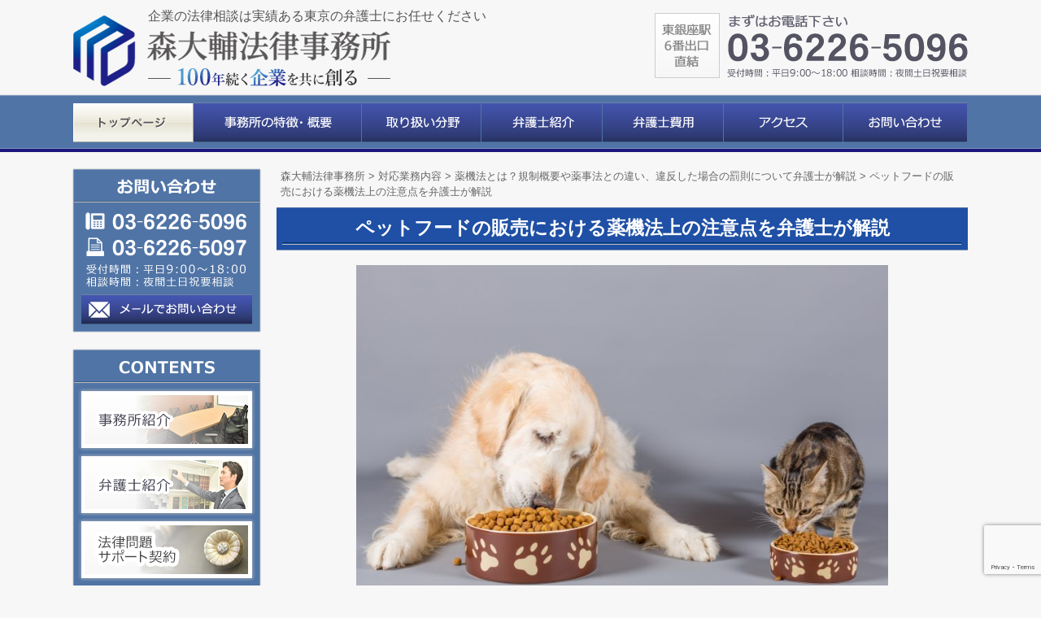

--- FILE ---
content_type: text/html; charset=UTF-8
request_url: https://moridaisukelawoffices.com/page-67/page-1311/page-3028
body_size: 18171
content:
<!DOCTYPE html>
<!--[if lte IE 7 ]><html class="ie8 ie7"><![endif]--> 
<!--[if IE 8 ]><html class="ie8"><![endif]--> 
<!--[if IE 9 ]><html class="ie9"><![endif]--> 
<!--[if (gt IE 9)|!(IE)]><!--><html><!--<![endif]-->
<head>
	<!-- Google tag (gtag.js) -->
<script async src="https://www.googletagmanager.com/gtag/js?id=AW-953294056"></script>
<script>
  window.dataLayer = window.dataLayer || [];
  function gtag(){dataLayer.push(arguments);}
  gtag('js', new Date());

  gtag('config', 'AW-953294056');
</script>
	<meta http-equiv="Content-Type" content="text/html; charset=utf-8" />
	<title>ペットフードの販売における薬機法上の注意点を弁護士が解説 | 森大輔法律事務所</title>
	<meta http-equiv="Content-Style-Type" content="text/css" />
	<meta http-equiv="Content-Script-Type" content="text/javascript" />
	<meta http-equiv="imagetoolbar" content="no" />
	<meta name="robots" content="index, follow" />
	<meta name="robots" content="all" />
	<link href="https://moridaisukelawoffices.com/wp-content/themes/moridaisuke_saiken/style.css?1769384879" rel="stylesheet" type="text/css" media="all" />
	<meta http-equiv="X-UA-Compatible" content="IE=EmulateIE9" />
	
	<meta name="viewport" content="width=device-width,initial-scale=1">
	<script src="https://moridaisukelawoffices.com/wp-content/themes/moridaisuke_saiken/js/jquery1.4.4.min.js"></script>
	<script type="text/javascript" src="https://moridaisukelawoffices.com/wp-content/themes/moridaisuke_saiken/js/jquery.min.js"></script>



	
<meta name='robots' content='max-image-preview:large' />

<!-- All in One SEO Pack 2.3.11.4 by Michael Torbert of Semper Fi Web Designob_start_detected [-1,-1] -->
<link rel="canonical" href="https://moridaisukelawoffices.com/page-67/page-1311/page-3028" />
			<script>
			(function(i,s,o,g,r,a,m){i['GoogleAnalyticsObject']=r;i[r]=i[r]||function(){
			(i[r].q=i[r].q||[]).push(arguments)},i[r].l=1*new Date();a=s.createElement(o),
			m=s.getElementsByTagName(o)[0];a.async=1;a.src=g;m.parentNode.insertBefore(a,m)
			})(window,document,'script','//www.google-analytics.com/analytics.js','ga');

			ga('create', 'UA-71933689-2', 'auto');
			
			ga('send', 'pageview');
			</script>
<!-- /all in one seo pack -->
<link rel='dns-prefetch' href='//www.google.com' />
		<!-- This site uses the Google Analytics by MonsterInsights plugin v8.14.1 - Using Analytics tracking - https://www.monsterinsights.com/ -->
							<script src="//www.googletagmanager.com/gtag/js?id=G-0SJ2DC82S7"  data-cfasync="false" data-wpfc-render="false" type="text/javascript" async></script>
			<script data-cfasync="false" data-wpfc-render="false" type="text/javascript">
				var mi_version = '8.14.1';
				var mi_track_user = true;
				var mi_no_track_reason = '';
				
								var disableStrs = [
										'ga-disable-G-0SJ2DC82S7',
														];

				/* Function to detect opted out users */
				function __gtagTrackerIsOptedOut() {
					for (var index = 0; index < disableStrs.length; index++) {
						if (document.cookie.indexOf(disableStrs[index] + '=true') > -1) {
							return true;
						}
					}

					return false;
				}

				/* Disable tracking if the opt-out cookie exists. */
				if (__gtagTrackerIsOptedOut()) {
					for (var index = 0; index < disableStrs.length; index++) {
						window[disableStrs[index]] = true;
					}
				}

				/* Opt-out function */
				function __gtagTrackerOptout() {
					for (var index = 0; index < disableStrs.length; index++) {
						document.cookie = disableStrs[index] + '=true; expires=Thu, 31 Dec 2099 23:59:59 UTC; path=/';
						window[disableStrs[index]] = true;
					}
				}

				if ('undefined' === typeof gaOptout) {
					function gaOptout() {
						__gtagTrackerOptout();
					}
				}
								window.dataLayer = window.dataLayer || [];

				window.MonsterInsightsDualTracker = {
					helpers: {},
					trackers: {},
				};
				if (mi_track_user) {
					function __gtagDataLayer() {
						dataLayer.push(arguments);
					}

					function __gtagTracker(type, name, parameters) {
						if (!parameters) {
							parameters = {};
						}

						if (parameters.send_to) {
							__gtagDataLayer.apply(null, arguments);
							return;
						}

						if (type === 'event') {
														parameters.send_to = monsterinsights_frontend.v4_id;
							var hookName = name;
							if (typeof parameters['event_category'] !== 'undefined') {
								hookName = parameters['event_category'] + ':' + name;
							}

							if (typeof MonsterInsightsDualTracker.trackers[hookName] !== 'undefined') {
								MonsterInsightsDualTracker.trackers[hookName](parameters);
							} else {
								__gtagDataLayer('event', name, parameters);
							}
							
													} else {
							__gtagDataLayer.apply(null, arguments);
						}
					}

					__gtagTracker('js', new Date());
					__gtagTracker('set', {
						'developer_id.dZGIzZG': true,
											});
										__gtagTracker('config', 'G-0SJ2DC82S7', {"forceSSL":"true","link_attribution":"true"} );
															window.gtag = __gtagTracker;										(function () {
						/* https://developers.google.com/analytics/devguides/collection/analyticsjs/ */
						/* ga and __gaTracker compatibility shim. */
						var noopfn = function () {
							return null;
						};
						var newtracker = function () {
							return new Tracker();
						};
						var Tracker = function () {
							return null;
						};
						var p = Tracker.prototype;
						p.get = noopfn;
						p.set = noopfn;
						p.send = function () {
							var args = Array.prototype.slice.call(arguments);
							args.unshift('send');
							__gaTracker.apply(null, args);
						};
						var __gaTracker = function () {
							var len = arguments.length;
							if (len === 0) {
								return;
							}
							var f = arguments[len - 1];
							if (typeof f !== 'object' || f === null || typeof f.hitCallback !== 'function') {
								if ('send' === arguments[0]) {
									var hitConverted, hitObject = false, action;
									if ('event' === arguments[1]) {
										if ('undefined' !== typeof arguments[3]) {
											hitObject = {
												'eventAction': arguments[3],
												'eventCategory': arguments[2],
												'eventLabel': arguments[4],
												'value': arguments[5] ? arguments[5] : 1,
											}
										}
									}
									if ('pageview' === arguments[1]) {
										if ('undefined' !== typeof arguments[2]) {
											hitObject = {
												'eventAction': 'page_view',
												'page_path': arguments[2],
											}
										}
									}
									if (typeof arguments[2] === 'object') {
										hitObject = arguments[2];
									}
									if (typeof arguments[5] === 'object') {
										Object.assign(hitObject, arguments[5]);
									}
									if ('undefined' !== typeof arguments[1].hitType) {
										hitObject = arguments[1];
										if ('pageview' === hitObject.hitType) {
											hitObject.eventAction = 'page_view';
										}
									}
									if (hitObject) {
										action = 'timing' === arguments[1].hitType ? 'timing_complete' : hitObject.eventAction;
										hitConverted = mapArgs(hitObject);
										__gtagTracker('event', action, hitConverted);
									}
								}
								return;
							}

							function mapArgs(args) {
								var arg, hit = {};
								var gaMap = {
									'eventCategory': 'event_category',
									'eventAction': 'event_action',
									'eventLabel': 'event_label',
									'eventValue': 'event_value',
									'nonInteraction': 'non_interaction',
									'timingCategory': 'event_category',
									'timingVar': 'name',
									'timingValue': 'value',
									'timingLabel': 'event_label',
									'page': 'page_path',
									'location': 'page_location',
									'title': 'page_title',
								};
								for (arg in args) {
																		if (!(!args.hasOwnProperty(arg) || !gaMap.hasOwnProperty(arg))) {
										hit[gaMap[arg]] = args[arg];
									} else {
										hit[arg] = args[arg];
									}
								}
								return hit;
							}

							try {
								f.hitCallback();
							} catch (ex) {
							}
						};
						__gaTracker.create = newtracker;
						__gaTracker.getByName = newtracker;
						__gaTracker.getAll = function () {
							return [];
						};
						__gaTracker.remove = noopfn;
						__gaTracker.loaded = true;
						window['__gaTracker'] = __gaTracker;
					})();
									} else {
										console.log("");
					(function () {
						function __gtagTracker() {
							return null;
						}

						window['__gtagTracker'] = __gtagTracker;
						window['gtag'] = __gtagTracker;
					})();
									}
			</script>
				<!-- / Google Analytics by MonsterInsights -->
		<script type="text/javascript">
/* <![CDATA[ */
window._wpemojiSettings = {"baseUrl":"https:\/\/s.w.org\/images\/core\/emoji\/15.0.3\/72x72\/","ext":".png","svgUrl":"https:\/\/s.w.org\/images\/core\/emoji\/15.0.3\/svg\/","svgExt":".svg","source":{"concatemoji":"https:\/\/moridaisukelawoffices.com\/wp-includes\/js\/wp-emoji-release.min.js?ver=a5f0672ed79938a4da21fcc5c2ee8d74"}};
/*! This file is auto-generated */
!function(i,n){var o,s,e;function c(e){try{var t={supportTests:e,timestamp:(new Date).valueOf()};sessionStorage.setItem(o,JSON.stringify(t))}catch(e){}}function p(e,t,n){e.clearRect(0,0,e.canvas.width,e.canvas.height),e.fillText(t,0,0);var t=new Uint32Array(e.getImageData(0,0,e.canvas.width,e.canvas.height).data),r=(e.clearRect(0,0,e.canvas.width,e.canvas.height),e.fillText(n,0,0),new Uint32Array(e.getImageData(0,0,e.canvas.width,e.canvas.height).data));return t.every(function(e,t){return e===r[t]})}function u(e,t,n){switch(t){case"flag":return n(e,"\ud83c\udff3\ufe0f\u200d\u26a7\ufe0f","\ud83c\udff3\ufe0f\u200b\u26a7\ufe0f")?!1:!n(e,"\ud83c\uddfa\ud83c\uddf3","\ud83c\uddfa\u200b\ud83c\uddf3")&&!n(e,"\ud83c\udff4\udb40\udc67\udb40\udc62\udb40\udc65\udb40\udc6e\udb40\udc67\udb40\udc7f","\ud83c\udff4\u200b\udb40\udc67\u200b\udb40\udc62\u200b\udb40\udc65\u200b\udb40\udc6e\u200b\udb40\udc67\u200b\udb40\udc7f");case"emoji":return!n(e,"\ud83d\udc26\u200d\u2b1b","\ud83d\udc26\u200b\u2b1b")}return!1}function f(e,t,n){var r="undefined"!=typeof WorkerGlobalScope&&self instanceof WorkerGlobalScope?new OffscreenCanvas(300,150):i.createElement("canvas"),a=r.getContext("2d",{willReadFrequently:!0}),o=(a.textBaseline="top",a.font="600 32px Arial",{});return e.forEach(function(e){o[e]=t(a,e,n)}),o}function t(e){var t=i.createElement("script");t.src=e,t.defer=!0,i.head.appendChild(t)}"undefined"!=typeof Promise&&(o="wpEmojiSettingsSupports",s=["flag","emoji"],n.supports={everything:!0,everythingExceptFlag:!0},e=new Promise(function(e){i.addEventListener("DOMContentLoaded",e,{once:!0})}),new Promise(function(t){var n=function(){try{var e=JSON.parse(sessionStorage.getItem(o));if("object"==typeof e&&"number"==typeof e.timestamp&&(new Date).valueOf()<e.timestamp+604800&&"object"==typeof e.supportTests)return e.supportTests}catch(e){}return null}();if(!n){if("undefined"!=typeof Worker&&"undefined"!=typeof OffscreenCanvas&&"undefined"!=typeof URL&&URL.createObjectURL&&"undefined"!=typeof Blob)try{var e="postMessage("+f.toString()+"("+[JSON.stringify(s),u.toString(),p.toString()].join(",")+"));",r=new Blob([e],{type:"text/javascript"}),a=new Worker(URL.createObjectURL(r),{name:"wpTestEmojiSupports"});return void(a.onmessage=function(e){c(n=e.data),a.terminate(),t(n)})}catch(e){}c(n=f(s,u,p))}t(n)}).then(function(e){for(var t in e)n.supports[t]=e[t],n.supports.everything=n.supports.everything&&n.supports[t],"flag"!==t&&(n.supports.everythingExceptFlag=n.supports.everythingExceptFlag&&n.supports[t]);n.supports.everythingExceptFlag=n.supports.everythingExceptFlag&&!n.supports.flag,n.DOMReady=!1,n.readyCallback=function(){n.DOMReady=!0}}).then(function(){return e}).then(function(){var e;n.supports.everything||(n.readyCallback(),(e=n.source||{}).concatemoji?t(e.concatemoji):e.wpemoji&&e.twemoji&&(t(e.twemoji),t(e.wpemoji)))}))}((window,document),window._wpemojiSettings);
/* ]]> */
</script>
<style id='wp-emoji-styles-inline-css' type='text/css'>

	img.wp-smiley, img.emoji {
		display: inline !important;
		border: none !important;
		box-shadow: none !important;
		height: 1em !important;
		width: 1em !important;
		margin: 0 0.07em !important;
		vertical-align: -0.1em !important;
		background: none !important;
		padding: 0 !important;
	}
</style>
<link rel='stylesheet' id='wp-block-library-css' href='https://moridaisukelawoffices.com/wp-includes/css/dist/block-library/style.min.css' type='text/css' media='all' />
<style id='classic-theme-styles-inline-css' type='text/css'>
/*! This file is auto-generated */
.wp-block-button__link{color:#fff;background-color:#32373c;border-radius:9999px;box-shadow:none;text-decoration:none;padding:calc(.667em + 2px) calc(1.333em + 2px);font-size:1.125em}.wp-block-file__button{background:#32373c;color:#fff;text-decoration:none}
</style>
<style id='global-styles-inline-css' type='text/css'>
body{--wp--preset--color--black: #000000;--wp--preset--color--cyan-bluish-gray: #abb8c3;--wp--preset--color--white: #ffffff;--wp--preset--color--pale-pink: #f78da7;--wp--preset--color--vivid-red: #cf2e2e;--wp--preset--color--luminous-vivid-orange: #ff6900;--wp--preset--color--luminous-vivid-amber: #fcb900;--wp--preset--color--light-green-cyan: #7bdcb5;--wp--preset--color--vivid-green-cyan: #00d084;--wp--preset--color--pale-cyan-blue: #8ed1fc;--wp--preset--color--vivid-cyan-blue: #0693e3;--wp--preset--color--vivid-purple: #9b51e0;--wp--preset--gradient--vivid-cyan-blue-to-vivid-purple: linear-gradient(135deg,rgba(6,147,227,1) 0%,rgb(155,81,224) 100%);--wp--preset--gradient--light-green-cyan-to-vivid-green-cyan: linear-gradient(135deg,rgb(122,220,180) 0%,rgb(0,208,130) 100%);--wp--preset--gradient--luminous-vivid-amber-to-luminous-vivid-orange: linear-gradient(135deg,rgba(252,185,0,1) 0%,rgba(255,105,0,1) 100%);--wp--preset--gradient--luminous-vivid-orange-to-vivid-red: linear-gradient(135deg,rgba(255,105,0,1) 0%,rgb(207,46,46) 100%);--wp--preset--gradient--very-light-gray-to-cyan-bluish-gray: linear-gradient(135deg,rgb(238,238,238) 0%,rgb(169,184,195) 100%);--wp--preset--gradient--cool-to-warm-spectrum: linear-gradient(135deg,rgb(74,234,220) 0%,rgb(151,120,209) 20%,rgb(207,42,186) 40%,rgb(238,44,130) 60%,rgb(251,105,98) 80%,rgb(254,248,76) 100%);--wp--preset--gradient--blush-light-purple: linear-gradient(135deg,rgb(255,206,236) 0%,rgb(152,150,240) 100%);--wp--preset--gradient--blush-bordeaux: linear-gradient(135deg,rgb(254,205,165) 0%,rgb(254,45,45) 50%,rgb(107,0,62) 100%);--wp--preset--gradient--luminous-dusk: linear-gradient(135deg,rgb(255,203,112) 0%,rgb(199,81,192) 50%,rgb(65,88,208) 100%);--wp--preset--gradient--pale-ocean: linear-gradient(135deg,rgb(255,245,203) 0%,rgb(182,227,212) 50%,rgb(51,167,181) 100%);--wp--preset--gradient--electric-grass: linear-gradient(135deg,rgb(202,248,128) 0%,rgb(113,206,126) 100%);--wp--preset--gradient--midnight: linear-gradient(135deg,rgb(2,3,129) 0%,rgb(40,116,252) 100%);--wp--preset--font-size--small: 13px;--wp--preset--font-size--medium: 20px;--wp--preset--font-size--large: 36px;--wp--preset--font-size--x-large: 42px;--wp--preset--spacing--20: 0.44rem;--wp--preset--spacing--30: 0.67rem;--wp--preset--spacing--40: 1rem;--wp--preset--spacing--50: 1.5rem;--wp--preset--spacing--60: 2.25rem;--wp--preset--spacing--70: 3.38rem;--wp--preset--spacing--80: 5.06rem;--wp--preset--shadow--natural: 6px 6px 9px rgba(0, 0, 0, 0.2);--wp--preset--shadow--deep: 12px 12px 50px rgba(0, 0, 0, 0.4);--wp--preset--shadow--sharp: 6px 6px 0px rgba(0, 0, 0, 0.2);--wp--preset--shadow--outlined: 6px 6px 0px -3px rgba(255, 255, 255, 1), 6px 6px rgba(0, 0, 0, 1);--wp--preset--shadow--crisp: 6px 6px 0px rgba(0, 0, 0, 1);}:where(.is-layout-flex){gap: 0.5em;}:where(.is-layout-grid){gap: 0.5em;}body .is-layout-flex{display: flex;}body .is-layout-flex{flex-wrap: wrap;align-items: center;}body .is-layout-flex > *{margin: 0;}body .is-layout-grid{display: grid;}body .is-layout-grid > *{margin: 0;}:where(.wp-block-columns.is-layout-flex){gap: 2em;}:where(.wp-block-columns.is-layout-grid){gap: 2em;}:where(.wp-block-post-template.is-layout-flex){gap: 1.25em;}:where(.wp-block-post-template.is-layout-grid){gap: 1.25em;}.has-black-color{color: var(--wp--preset--color--black) !important;}.has-cyan-bluish-gray-color{color: var(--wp--preset--color--cyan-bluish-gray) !important;}.has-white-color{color: var(--wp--preset--color--white) !important;}.has-pale-pink-color{color: var(--wp--preset--color--pale-pink) !important;}.has-vivid-red-color{color: var(--wp--preset--color--vivid-red) !important;}.has-luminous-vivid-orange-color{color: var(--wp--preset--color--luminous-vivid-orange) !important;}.has-luminous-vivid-amber-color{color: var(--wp--preset--color--luminous-vivid-amber) !important;}.has-light-green-cyan-color{color: var(--wp--preset--color--light-green-cyan) !important;}.has-vivid-green-cyan-color{color: var(--wp--preset--color--vivid-green-cyan) !important;}.has-pale-cyan-blue-color{color: var(--wp--preset--color--pale-cyan-blue) !important;}.has-vivid-cyan-blue-color{color: var(--wp--preset--color--vivid-cyan-blue) !important;}.has-vivid-purple-color{color: var(--wp--preset--color--vivid-purple) !important;}.has-black-background-color{background-color: var(--wp--preset--color--black) !important;}.has-cyan-bluish-gray-background-color{background-color: var(--wp--preset--color--cyan-bluish-gray) !important;}.has-white-background-color{background-color: var(--wp--preset--color--white) !important;}.has-pale-pink-background-color{background-color: var(--wp--preset--color--pale-pink) !important;}.has-vivid-red-background-color{background-color: var(--wp--preset--color--vivid-red) !important;}.has-luminous-vivid-orange-background-color{background-color: var(--wp--preset--color--luminous-vivid-orange) !important;}.has-luminous-vivid-amber-background-color{background-color: var(--wp--preset--color--luminous-vivid-amber) !important;}.has-light-green-cyan-background-color{background-color: var(--wp--preset--color--light-green-cyan) !important;}.has-vivid-green-cyan-background-color{background-color: var(--wp--preset--color--vivid-green-cyan) !important;}.has-pale-cyan-blue-background-color{background-color: var(--wp--preset--color--pale-cyan-blue) !important;}.has-vivid-cyan-blue-background-color{background-color: var(--wp--preset--color--vivid-cyan-blue) !important;}.has-vivid-purple-background-color{background-color: var(--wp--preset--color--vivid-purple) !important;}.has-black-border-color{border-color: var(--wp--preset--color--black) !important;}.has-cyan-bluish-gray-border-color{border-color: var(--wp--preset--color--cyan-bluish-gray) !important;}.has-white-border-color{border-color: var(--wp--preset--color--white) !important;}.has-pale-pink-border-color{border-color: var(--wp--preset--color--pale-pink) !important;}.has-vivid-red-border-color{border-color: var(--wp--preset--color--vivid-red) !important;}.has-luminous-vivid-orange-border-color{border-color: var(--wp--preset--color--luminous-vivid-orange) !important;}.has-luminous-vivid-amber-border-color{border-color: var(--wp--preset--color--luminous-vivid-amber) !important;}.has-light-green-cyan-border-color{border-color: var(--wp--preset--color--light-green-cyan) !important;}.has-vivid-green-cyan-border-color{border-color: var(--wp--preset--color--vivid-green-cyan) !important;}.has-pale-cyan-blue-border-color{border-color: var(--wp--preset--color--pale-cyan-blue) !important;}.has-vivid-cyan-blue-border-color{border-color: var(--wp--preset--color--vivid-cyan-blue) !important;}.has-vivid-purple-border-color{border-color: var(--wp--preset--color--vivid-purple) !important;}.has-vivid-cyan-blue-to-vivid-purple-gradient-background{background: var(--wp--preset--gradient--vivid-cyan-blue-to-vivid-purple) !important;}.has-light-green-cyan-to-vivid-green-cyan-gradient-background{background: var(--wp--preset--gradient--light-green-cyan-to-vivid-green-cyan) !important;}.has-luminous-vivid-amber-to-luminous-vivid-orange-gradient-background{background: var(--wp--preset--gradient--luminous-vivid-amber-to-luminous-vivid-orange) !important;}.has-luminous-vivid-orange-to-vivid-red-gradient-background{background: var(--wp--preset--gradient--luminous-vivid-orange-to-vivid-red) !important;}.has-very-light-gray-to-cyan-bluish-gray-gradient-background{background: var(--wp--preset--gradient--very-light-gray-to-cyan-bluish-gray) !important;}.has-cool-to-warm-spectrum-gradient-background{background: var(--wp--preset--gradient--cool-to-warm-spectrum) !important;}.has-blush-light-purple-gradient-background{background: var(--wp--preset--gradient--blush-light-purple) !important;}.has-blush-bordeaux-gradient-background{background: var(--wp--preset--gradient--blush-bordeaux) !important;}.has-luminous-dusk-gradient-background{background: var(--wp--preset--gradient--luminous-dusk) !important;}.has-pale-ocean-gradient-background{background: var(--wp--preset--gradient--pale-ocean) !important;}.has-electric-grass-gradient-background{background: var(--wp--preset--gradient--electric-grass) !important;}.has-midnight-gradient-background{background: var(--wp--preset--gradient--midnight) !important;}.has-small-font-size{font-size: var(--wp--preset--font-size--small) !important;}.has-medium-font-size{font-size: var(--wp--preset--font-size--medium) !important;}.has-large-font-size{font-size: var(--wp--preset--font-size--large) !important;}.has-x-large-font-size{font-size: var(--wp--preset--font-size--x-large) !important;}
.wp-block-navigation a:where(:not(.wp-element-button)){color: inherit;}
:where(.wp-block-post-template.is-layout-flex){gap: 1.25em;}:where(.wp-block-post-template.is-layout-grid){gap: 1.25em;}
:where(.wp-block-columns.is-layout-flex){gap: 2em;}:where(.wp-block-columns.is-layout-grid){gap: 2em;}
.wp-block-pullquote{font-size: 1.5em;line-height: 1.6;}
</style>
<link rel='stylesheet' id='contact-form-7-css' href='https://moridaisukelawoffices.com/wp-content/plugins/contact-form-7/includes/css/styles.css?ver=5.1.5' type='text/css' media='all' />
<link rel='stylesheet' id='ts_fab_css-css' href='https://moridaisukelawoffices.com/wp-content/plugins/fancier-author-box/css/ts-fab.min.css?ver=1.4' type='text/css' media='all' />
<link rel='stylesheet' id='toc-screen-css' href='https://moridaisukelawoffices.com/wp-content/plugins/table-of-contents-plus/screen.min.css?ver=1509' type='text/css' media='all' />
<script type="text/javascript" src="https://moridaisukelawoffices.com/wp-includes/js/jquery/jquery.min.js?ver=3.7.1" id="jquery-core-js"></script>
<script type="text/javascript" src="https://moridaisukelawoffices.com/wp-includes/js/jquery/jquery-migrate.min.js?ver=3.4.1" id="jquery-migrate-js"></script>
<script type="text/javascript" src="https://moridaisukelawoffices.com/wp-content/themes/moridaisuke_saiken/js/jquery.hoverIntent.minified.js?ver=a5f0672ed79938a4da21fcc5c2ee8d74" id="jqueryhoverintent-js"></script>
<script type="text/javascript" src="https://moridaisukelawoffices.com/wp-content/themes/moridaisuke_saiken/js/jquery.cookie.js?ver=a5f0672ed79938a4da21fcc5c2ee8d74" id="jquerycookie-js"></script>
<script type="text/javascript" src="https://moridaisukelawoffices.com/wp-content/themes/moridaisuke_saiken/js/jquery.dcjqaccordion.2.9.js?ver=a5f0672ed79938a4da21fcc5c2ee8d74" id="dcjqaccordion-js"></script>
<script type="text/javascript" src="https://moridaisukelawoffices.com/wp-content/themes/moridaisuke_saiken/js/common.js?ver=a5f0672ed79938a4da21fcc5c2ee8d74" id="commonjs-js"></script>
<script type="text/javascript" src="https://moridaisukelawoffices.com/wp-content/themes/moridaisuke_saiken/js/slider.js?ver=a5f0672ed79938a4da21fcc5c2ee8d74" id="slider_js-js"></script>
<script type="text/javascript" src="https://moridaisukelawoffices.com/wp-content/plugins/google-analytics-for-wordpress/assets/js/frontend-gtag.min.js?ver=8.14.1" id="monsterinsights-frontend-script-js"></script>
<script data-cfasync="false" data-wpfc-render="false" type="text/javascript" id='monsterinsights-frontend-script-js-extra'>/* <![CDATA[ */
var monsterinsights_frontend = {"js_events_tracking":"true","download_extensions":"doc,pdf,ppt,zip,xls,docx,pptx,xlsx","inbound_paths":"[{\"path\":\"\\\/go\\\/\",\"label\":\"affiliate\"},{\"path\":\"\\\/recommend\\\/\",\"label\":\"affiliate\"}]","home_url":"https:\/\/moridaisukelawoffices.com","hash_tracking":"false","ua":"","v4_id":"G-0SJ2DC82S7"};/* ]]> */
</script>
<script type="text/javascript" src="https://moridaisukelawoffices.com/wp-content/plugins/fancier-author-box/js/ts-fab.min.js?ver=1.4" id="ts_fab_js-js"></script>
<link rel="https://api.w.org/" href="https://moridaisukelawoffices.com/wp-json/" /><link rel="alternate" type="application/json" href="https://moridaisukelawoffices.com/wp-json/wp/v2/pages/3028" /><link rel="EditURI" type="application/rsd+xml" title="RSD" href="https://moridaisukelawoffices.com/xmlrpc.php?rsd" />

<link rel='shortlink' href='https://moridaisukelawoffices.com/?p=3028' />
<link rel="alternate" type="application/json+oembed" href="https://moridaisukelawoffices.com/wp-json/oembed/1.0/embed?url=https%3A%2F%2Fmoridaisukelawoffices.com%2Fpage-67%2Fpage-1311%2Fpage-3028" />
<link rel="alternate" type="text/xml+oembed" href="https://moridaisukelawoffices.com/wp-json/oembed/1.0/embed?url=https%3A%2F%2Fmoridaisukelawoffices.com%2Fpage-67%2Fpage-1311%2Fpage-3028&#038;format=xml" />
<style>.simplemap img{max-width:none !important;padding:0 !important;margin:0 !important;}.staticmap,.staticmap img{max-width:100% !important;height:auto !important;}.simplemap .simplemap-content{display:none;}</style>
<script>var google_map_api_key = 'AIzaSyCmAA60Y7vyNTTYoVJdnkmHoH7M8-RXxPM';</script><link rel="icon" href="https://moridaisukelawoffices.com/wp-content/uploads/cropped-4a332f05ade4ac7bb3c46c472cb5eac8-32x32.png" sizes="32x32" />
<link rel="icon" href="https://moridaisukelawoffices.com/wp-content/uploads/cropped-4a332f05ade4ac7bb3c46c472cb5eac8-192x192.png" sizes="192x192" />
<link rel="apple-touch-icon" href="https://moridaisukelawoffices.com/wp-content/uploads/cropped-4a332f05ade4ac7bb3c46c472cb5eac8-180x180.png" />
<meta name="msapplication-TileImage" content="https://moridaisukelawoffices.com/wp-content/uploads/cropped-4a332f05ade4ac7bb3c46c472cb5eac8-270x270.png" />
<script id="_bownow_ts">
var _bownow_ts = document.createElement('script');
_bownow_ts.charset = 'utf-8';
_bownow_ts.src = 'https://contents.bownow.jp/js/UTC_0ca00b2dc73f6d9dd45f/trace.js';
document.getElementsByTagName('head')[0].appendChild(_bownow_ts);
</script>
<script>
	$(function() {
		var windowW =$(window).width();//画面の横幅を取得
		if(windowW <= 685){//画面の横幅が685px以下なら
			/*-------------------------------------
			ACCORDION
			-------------------------------------*/
			$(function() {
				function accordion() {
					$(this).toggleClass("active").next().slideToggle(300);
				}
				$(".accordion .toggle").click(accordion);
			});
			
			/*-------------------------------------
			sp navi
			-------------------------------------*/
			$(function() {
				$(".sp_main_navi .sp_cl").hide();
				$(".sp_menu").click(function() {
					$(this).toggleClass("menuOpen").next().slideToggle();
				});
			});
		}
	});
</script>
</head>
<body class="page-template-default page page-id-3028 page-child parent-pageid-1311">

<div id="viewport">
  <div id="header">
    <div class="inner cl">
      <div class="logo">
		<h1>企業の法律相談は実績ある東京の弁護士にお任せください</h1>
        <div class="img"><a href="https://moridaisukelawoffices.com/"><img src="https://moridaisukelawoffices.com/wp-content/themes/moridaisuke_saiken/images/header_logo02.png" width="390" height="88" alt="森大輔法律事務所 -100年続く企業を共に創る-"></a></div>
      </div>
      <div class="tel"><img src="https://moridaisukelawoffices.com/wp-content/themes/moridaisuke_saiken/images/header_tel.png" width="385" height="80" alt="東銀座駅6番出口直結　まずはお電話ください　03-6226-5096　受付時間：平日9:00?18:00 相談時間：夜間土日祝要相談"></div>
    </div>
  </div>
  <!-- end header -->
  <div class="sp_main_navi">
	<a class="sp_menu"><img src="https://moridaisukelawoffices.com/wp-content/uploads/Sp_BtnMenu.jpg" width="84" height="84" alt="MENU"></a>
    <ul class="sp_cl">
      <li><a href="https://moridaisukelawoffices.com/">トップページ</a></li>
      <li><a href="https://moridaisukelawoffices.com/about">事務所の特徴・概要</a></li>
      <li><a href="https://moridaisukelawoffices.com/work">取り扱い分野</a></li>
      <li><a href="https://moridaisukelawoffices.com/profile">弁護士紹介</a></li>
      <li><a href="https://moridaisukelawoffices.com/fee">弁護士費用</a></li>
      <li><a href="https://moridaisukelawoffices.com/access">アクセス</a></li>
      <li><a href="https://moridaisukelawoffices.com/contact">お問い合わせ</a></li>
	  <li><a href="https://moridaisukelawoffices.com/sitemaps">サイトマップ</a></li>
    </ul>
  </div>
  <div class="main_navi">
    <ul class="cl">
      <li><a href="https://moridaisukelawoffices.com/" class="op"><img src="https://moridaisukelawoffices.com/wp-content/themes/moridaisuke_saiken/images/header_nav01.png" width="148" height="49" alt="トップページ"></a></li>
      <li><a href="https://moridaisukelawoffices.com/about" class="on"><img src="https://moridaisukelawoffices.com/wp-content/themes/moridaisuke_saiken/images/header_nav02.png" width="207" height="49" alt="事務所の特徴・概要"></a></li>
      <li><a href="https://moridaisukelawoffices.com/work" class="on"><img src="https://moridaisukelawoffices.com/wp-content/themes/moridaisuke_saiken/images/header_nav03.png?3" width="147" height="49" alt="取り扱い分野"></a></li>
      <li><a href="https://moridaisukelawoffices.com/profile" class="on"><img src="https://moridaisukelawoffices.com/wp-content/themes/moridaisuke_saiken/images/header_nav04.png?3" width="149" height="49" alt="弁護士紹介"></a></li>
      <li><a href="https://moridaisukelawoffices.com/fee" class="on"><img src="https://moridaisukelawoffices.com/wp-content/themes/moridaisuke_saiken/images/header_nav05.png" width="149" height="49" alt="弁護士費用"></a></li>
      <li><a href="https://moridaisukelawoffices.com/access" class="on"><img src="https://moridaisukelawoffices.com/wp-content/themes/moridaisuke_saiken/images/header_nav06.png" width="147" height="49" alt="アクセス"></a></li>
      <li><a href="https://moridaisukelawoffices.com/contact" class="on"><img src="https://moridaisukelawoffices.com/wp-content/themes/moridaisuke_saiken/images/header_nav07.png" width="152" height="49" alt="お問い合わせ"></a></li>
    </ul>
  </div>
  <!-- end main_navi -->
  				
	<div id="wrap">
		<div id="contents" class="cl">
			

			<div id="sidebar"><div class="inner">

<div id="text-2" class="widget widget_text">			<div class="textwidget"><div class="mb20 ml-1 side_banner01"><img src="/wp-content/themes/moridaisuke_saiken/images/side_banner01.png" width="232" height="202" alt="お問い合わせ　TEL：03-6226-5096　FAX：03-6226-5097　受付時間：平日9:00-18:00　相談時間：夜間土日祝要相談">
            <div class="side_banner01_btn"><a href="https://moridaisukelawoffices.com/contact" class="op"><img src="/wp-content/themes/moridaisuke_saiken/images/side_banner01_btn.png" width="210" height="37" alt="メールでお問い合わせ"></a></div>
          </div></div>
		</div><div id="text-3" class="widget widget_text">			<div class="textwidget"><h3 class="h3img ml-1"><img src="/wp-content/themes/moridaisuke_saiken/images/side_h3_01.png" width="232" height="42" alt="CONTENTS"></h3>
          <div class="side_box01">
            <ul>
              <li><a href="https://moridaisukelawoffices.com/about" class="op"><img src="/wp-content/themes/moridaisuke_saiken/images/side_box01_01.png" width="232" height="85" alt="事務所紹介"></a></li>
              <li><a href="https://moridaisukelawoffices.com/profile" class="op"><img src="/wp-content/themes/moridaisuke_saiken/images/side_box01_02.png" width="232" height="80" alt="弁護士紹介"></a></li>
              <li><a href="https://moridaisukelawoffices.com/komon" class="op"><img src="/wp-content/uploads/side_box01_10.png" width="232" height="80" alt="顧問弁護士"></a></li>
<li>
	<a href="https://moridaisukelawoffices.com/category/customer" class="op">
		<img src="https://moridaisukelawoffices.com/wp-content/uploads/side_box01_09.png" width="232" height="80" alt="顧問先の声">
	</a>
</li>
              <li><a href="https://moridaisukelawoffices.com/work" class="op"><img src="/wp-content/themes/moridaisuke_saiken/images/side_box01_03.png" width="232" height="80" alt="取り扱い分野"></a></li>
              <li><a href="https://moridaisukelawoffices.com/flow" class="op"><img src="/wp-content/themes/moridaisuke_saiken/images/side_box01_04.png" width="232" height="80" alt="ご相談の流れ"></a></li>
              <li><a href="https://moridaisukelawoffices.com/fee" class="op"><img src="/wp-content/themes/moridaisuke_saiken/images/side_box01_05.png" width="232" height="80" alt="弁護士費用"></a></li>
              <li><a href="/case" class="op"><img src="/wp-content/themes/moridaisuke_saiken/images/side_box01_09.png" width="232" height="80" alt="解決事例"></a></li>
<li><a href="page-844" class="op"><img src="https://moridaisukelawoffices.com/wp-content/uploads/94ed160662be198949535a112047e9b4.png" width="232" height="80" alt="セミナー情報"></a></li>
              <li><a href="https://moridaisukelawoffices.com/access" class="op"><img src="/wp-content/themes/moridaisuke_saiken/images/side_box01_07.png" width="232" height="80" alt="アクセスマップ"></a></li>
              <li><a href="https://moridaisukelawoffices.com/sitemaps" class="op"><img src="/wp-content/themes/moridaisuke_saiken/images/side_box01_08.png" width="232" height="80" alt="サイトマップ"></a></li>
            </ul>
          </div></div>
		</div><div id="text-4" class="widget widget_text">			<div class="textwidget"> <h3 class="h3img ml-1"><img src="/wp-content/themes/moridaisuke_saiken/images/side_h3_02.png" width="232" height="42" alt="ACCESS"></h3>
          <div class="side_box02">
            <div class="map">
              <iframe src="https://www.google.com/maps/embed?pb=!1m18!1m12!1m3!1d3241.345491556006!2d139.76554716568404!3d35.66849408019725!2m3!1f0!2f0!3f0!3m2!1i1024!2i768!4f13.1!3m3!1m2!1s0x60188be754c9d73b%3A0xda5c0762a65fe03c!2z44CSMTA0LTAwNjEg5p2x5Lqs6YO95Lit5aSu5Yy66YqA5bqn77yV5LiB55uu77yR77yV4oiS77yRIOWNl-a1t-adseS6rOODk-ODq-ODh-OCo-ODs-OCsO-8ru-8tO-8tOadsemKgOW6p-ODk-ODqw!5e0!3m2!1sja!2sjp!4v1478335487686" frameborder="0" style="border:0;width:100%;height:210px;" allowfullscreen></iframe>
            </div>
            <div class="btn"><a href="https://moridaisukelawoffices.com/access" class="op"><img src="/wp-content/themes/moridaisuke_saiken/images/side_box02_btn.png" width="210" height="37" alt="アクセスマップはこちら"></a></div>
<br>
東京都中央区銀座5-15-1<br>南海東京ビルディング8階
</div></div>
		</div>          
          
         
			</div></div>

						<div id="main">
				<p class="breadcrumb"><!-- Breadcrumb NavXT 5.6.0 -->
<span property="itemListElement" typeof="ListItem"><a property="item" typeof="WebPage" title="森大輔法律事務所へ移動" href="https://moridaisukelawoffices.com" class="home"><span property="name">森大輔法律事務所</span></a><meta property="position" content="1"></span> &gt; <span property="itemListElement" typeof="ListItem"><a property="item" typeof="WebPage" title="対応業務内容へ移動" href="https://moridaisukelawoffices.com/work" class="post post-page"><span property="name">対応業務内容</span></a><meta property="position" content="2"></span> &gt; <span property="itemListElement" typeof="ListItem"><a property="item" typeof="WebPage" title="薬機法とは？規制概要や薬事法との違い、違反した場合の罰則について弁護士が解説へ移動" href="https://moridaisukelawoffices.com/yakkihou" class="post post-page"><span property="name">薬機法とは？規制概要や薬事法との違い、違反した場合の罰則について弁護士が解説</span></a><meta property="position" content="3"></span> &gt; <span property="itemListElement" typeof="ListItem"><span property="name">ペットフードの販売における薬機法上の注意点を弁護士が解説</span><meta property="position" content="4"></span></p>
				<h2>ペットフードの販売における薬機法上の注意点を弁護士が解説</h2>
				
				<p><img fetchpriority="high" decoding="async" class="wp-image-3034 aligncenter" src="https://moridaisukelawoffices.com/wp-content/uploads/pixta_37345062_M.jpg" alt="" width="654" height="436" srcset="https://moridaisukelawoffices.com/wp-content/uploads/pixta_37345062_M.jpg 2000w, https://moridaisukelawoffices.com/wp-content/uploads/pixta_37345062_M-350x233.jpg 350w, https://moridaisukelawoffices.com/wp-content/uploads/pixta_37345062_M-650x433.jpg 650w, https://moridaisukelawoffices.com/wp-content/uploads/pixta_37345062_M-768x512.jpg 768w, https://moridaisukelawoffices.com/wp-content/uploads/pixta_37345062_M-1536x1024.jpg 1536w, https://moridaisukelawoffices.com/wp-content/uploads/pixta_37345062_M-259x173.jpg 259w" sizes="(max-width: 654px) 100vw, 654px" /></p>
<ul>
<li>
<div id="toc_container" class="no_bullets"><p class="toc_title">Contents</p><ul class="toc_list"><li><a href="#i">ペットフードは薬機法の適用を受ける？</a></li><li><a href="#i-2">２．薬機法上、気を付けるべき広告表現</a></li><li><a href="#i-3">３．具体的な判断基準</a><ul><li><a href="#i-4">（１）栄養成分に関する表現について</a></li><li><a href="#i-5">（２）「免疫 「抵抗力」及び「体力」に関する表現ついて</a></li><li><a href="#i-6">（３）アレルギーに関する表現について</a></li></ul></li><li><a href="#i-7">４．まとめ</a></li></ul></div>
<h2><span id="i"><strong>ペットフードは薬機法の適用を受ける？</strong></span></h2>
</li>
</ul>
<p>　ペットフードは、基本的に「医薬品等」には当てはまりません。健康食品や雑貨の場合と同じように、直接薬機法の規制は受けません。ただし、以下のような場合、「医薬品等」とみなされ未承認の医薬品を販売しているとして、薬機法違反となります。</p>
<p><strong>・「医薬品等」の効能効能を標ぼうする</strong></p>
<p><strong>・ペットフードに医薬品成分を配合する</strong></p>
<p>&nbsp;</p>
<p>　薬機法とペットフードは、一見関連性がないように見えます。</p>
<p>　しかし、ペットフードの配合成分や商品説明によっては、「医薬品」、「医薬部外品」に該当するとして、薬機法の規制対象となることには注意が必要です。</p>
<p>&nbsp;</p>
<h2><span id="i-2"><strong>２．薬機法上、気を付けるべき広告表現</strong></span></h2>
<p>　薬機法は、基本的に薬理効果を及ぼすような広告について規制しています。</p>
<p>　これは、特に原材料などに係わらず、その広告自体から薬理効果を及ぼすことを表示している広告については、薬機法の規制が及んでしまうということです。</p>
<p>&nbsp;</p>
<p>　まず、<span style="color: #ff6600;"><strong>疾病の治療又は予防を目的とする効能効果</strong></span>を標ぼうすることはできません。</p>
<p>　例えば、</p>
<p><strong>・「○○病の治療に。」</strong></p>
<p><strong>・「呼吸器の機能を高め、慢性的な咳や喘息、呼吸が困難な場合の症状を和らげられる栄養補助食品。」</strong></p>
<p><strong>・「○○病の予防。」</strong></p>
<p><strong>・「成分○○は、ガンの予防を助けます。」</strong></p>
<p><strong> </strong></p>
<p>　また、<span style="color: #ff6600;"><strong>身体の組織機能の一般的な増強、増進を主たる目的とする効能効果</strong></span>を標ぼうすることはできません。</p>
<p>　例えば、</p>
<p><strong>・「○○の成分は、関節を保護、強化するために最も効果を発揮します。」</strong></p>
<p><strong>・「ストレスを減らし、免疫性と、有用なホルモンの増加をもたらします。」</strong></p>
<p><strong>・「餌に振り掛けるか、そのまま食べさせるだけで体臭、口臭を防止します。」</strong></p>
<p><strong>・「健康が増進される。」</strong></p>
<p>　上記の表現内容に関しては、悪い状態からの改善・増進を暗示することが問題視されることが多いです。反対に、「健康に保ちます。」、という記載であれば、問題はないとされます。</p>
<p>&nbsp;</p>
<p>　最後に、ペットフードであっても、医薬品摘な効能効果を有するかのような表示は医薬品と判断されるため、<span style="color: #ff6600;"><strong>医薬品的な効能効果の暗示</strong></span>に関する表示ができません。</p>
<p><strong>・「東洋医学で認められた健康生薬が配合されています。」</strong></p>
<p>&nbsp;</p>
<h2><span id="i-3"><strong>３．具体的な判断基準</strong></span></h2>
<h3><span id="i-4"><strong>（１）栄養成分に関する表現について</strong></span></h3>
<p>　栄養成分については、特定部位への栄養補給を標ぼうすることが必ずしも当該部位の改善、増強等を暗示せず、<span style="color: #ff6600;"><strong>健康維持の範囲と解釈される</strong></span>場合があることに鑑み、特定部位の改善、増強等を標ぼうしない場合には、特定部位への栄養補給を標ぼうすることについて直ちに医薬品的な効能効果とは判断されません</p>
<p>　例えば、以下の範囲であれば、医薬品的な効能効果と判断されません。</p>
<p><strong>・骨を構成する成分であるカルシウムを強化。</strong></p>
<p><strong>・抗酸化作用がある○○（成分名）を天然の酸化防止剤として使用してい ます。</strong></p>
<p><strong>・○○（成分名）が関節軟骨の前駆物質を供給</strong></p>
<p>&nbsp;</p>
<h3><span id="i-5"><strong>（２）「免疫 「抵抗力」及び「体力」に関する表現ついて</strong></span></h3>
<p>　これらの表現については、それらを増強することを標ぼうした場合には医薬品的な効能効果と判断されます。</p>
<p>　ただし、全体的な<span style="color: #ff6600;"><strong>健康維持の範囲内で本来備わっている「免疫 「抵抗力」又は「体力」を維持する範囲の表現</strong></span>については、直ちに医薬品的な効能効果とは判断されません。</p>
<p>　例えば、以下の範囲であれば、医薬品的な効能効果と判断されません。</p>
<p><strong>・ 健康を維持することにより動物が本来持っている免疫力を保ちます。</strong></p>
<p><strong>・ 優れた栄養バランスにより抵抗力を保ちます。</strong></p>
<p><strong>・ バランスのとれた栄養成分により体力を維持。</strong></p>
<p>&nbsp;</p>
<h3><span id="i-6"><strong>（３）アレルギーに関する表現について</strong></span></h3>
<p>　アレルゲンとなる物質を含まないことにより、アレルギーを持った動物に対して与えることができるという場合に、含まない物質等を明記した上で 「アレルギーに配慮」、「アレルギーに悩む動物のために」のような表現を行うことは、直ちに医薬品的な表現とは判断しない。</p>
<p>　例えば、</p>
<p><strong>・ 牛肉アレルギーに悩む愛犬に配慮して、○○（商品名）は、牛肉を使用しておりません。</strong></p>
<p><strong>・ 食物アレルギーの原因となりにくい○○、○○等を原材料として使用しているので食物アレルギーによる皮膚疾患を持つ動物にも安心して与えられます。</strong></p>
<p>&nbsp;</p>
<h2><span id="i-7"><strong>４．まとめ</strong></span></h2>
<p>　ペットフードの販売に関わる法律「薬機法」についてお伝えしました。</p>
<p><strong>　</strong>ペットフードは通常医薬品とはいえないものの、広告の表現内容によっては薬機法違反となるということがおわかりいただけたかと思います。</p>
<p>　ポイントは<span style="color: #ff6600;"><strong>薬理効果</strong></span>を生じさせるような内容となっていないか、逆に健康維持の範囲内の表現内容か否かといった点に注意しながら、広告内容を決定していく必要があります。薬機法違反となると、刑事罰も用意されていますので、判断が難しい場合は、弁護士等の専門家に判断を求めることをオススメします。</p>
<p><iframe id="iframeRCE" style="top: 0px; left: 0px; z-index: 9999; width: 100%; height: 100%; position: fixed; display: none; background-color: transparent;"></iframe></p>
<p><iframe id="iframeRCE" style="top: 0px; left: 0px; z-index: 9999; width: 100%; height: 100%; position: fixed; display: none; background-color: transparent;"></iframe></p>
<div id="ts-fab-below" class="ts-fab-wrapper"><span class="screen-reader-text">The following two tabs change content below.</span><ul class="ts-fab-list"><li class="ts-fab-bio-link"><a href="#ts-fab-bio-below">この記事を書いた人</a></li><li class="ts-fab-latest-posts-link"><a href="#ts-fab-latest-posts-below">最新の記事</a></li></ul><div class="ts-fab-tabs">
	<div class="ts-fab-tab" id="ts-fab-bio-below">
		<div class="ts-fab-avatar"><img alt='' src='https://moridaisukelawoffices.com/wp-content/uploads/pfz1djveil3bvbndmc3xkf7opjyzlldt_avatar-80x80.jpg' srcset='https://moridaisukelawoffices.com/wp-content/uploads/pfz1djveil3bvbndmc3xkf7opjyzlldt_avatar-160x160.jpg 2x' class='avatar avatar-80 photo' height='80' width='80' /><div class="ts-fab-social-links"></div>
		</div>
		
		<div class="ts-fab-text">
			<div class="ts-fab-header"><h4>弁護士　岡井 裕夢</h4></div><!-- /.ts-fab-header -->
			<div class="ts-fab-content">景表法や商標案件に加え、労働分野のご依頼を多くいただいている。直近の法改正にアンテナを張り、民法改正や同一労働同一賃金に関するセミナー講師の経験も有し、最先端の情報を提供することを心掛けている。</div>
		</div>
	</div>
	<div class="ts-fab-tab" id="ts-fab-latest-posts-below">
		<div class="ts-fab-avatar"><img alt='' src='https://moridaisukelawoffices.com/wp-content/uploads/pfz1djveil3bvbndmc3xkf7opjyzlldt_avatar-80x80.jpg' srcset='https://moridaisukelawoffices.com/wp-content/uploads/pfz1djveil3bvbndmc3xkf7opjyzlldt_avatar-160x160.jpg 2x' class='avatar avatar-80 photo' height='80' width='80' /><div class="ts-fab-social-links"></div>
		</div>
		<div class="ts-fab-text">
			<div class="ts-fab-header">
				<h4>最新記事 by 弁護士　岡井 裕夢 <span class="latest-see-all">(<a href="https://moridaisukelawoffices.com/category/author/pfz1djveil3bvbndmc3xkf7opjyzlldt" rel="nofollow">全て見る</a>)</span></h4>
			</div>
			<ul class="ts-fab-latest">
				<li>
					<a href="https://moridaisukelawoffices.com/category/2365">【弁護士が解説】インシップ「ノコギリヤシエキスサプリ」に対する広告の差止請求訴訟について</a><span> - 2022年10月24日</span> 
				</li>
		</ul></div>
	</div>
		</div>
	</div>				<hr size="3" color="#5074A5" class="mt40" />
<div class="baselist">
<ul><li class="page_item page-item-2602"><a href="https://moridaisukelawoffices.com/page-67/page-1311/page-2602">化粧品広告におけるOKワード＆NGワードについて弁護士が解説</a></li>
<li class="page_item page-item-3420"><a href="https://moridaisukelawoffices.com/page-67/page-1311/page-3420">薬機法に違反しない医薬品広告の作り方を弁護士が解説</a></li>
<li class="page_item page-item-3422"><a href="https://moridaisukelawoffices.com/page-67/page-1311/page-3422">薬機法における医薬品と医薬部外品の違いについて弁護士が解説</a></li>
<li class="page_item page-item-1719"><a href="https://moridaisukelawoffices.com/page-67/page-1311/page-1719">弁護士が教える2021年8月の薬機法改正ですべきこと</a></li>
<li class="page_item page-item-3512"><a href="https://moridaisukelawoffices.com/page-67/page-1311/page-3512">医薬部外品と薬用化粧品における注意点を弁護士が解説</a></li>
<li class="page_item page-item-3518"><a href="https://moridaisukelawoffices.com/page-67/page-1311/page-3518">医薬品の誇大広告にならないための表現について弁護士が解説</a></li>
<li class="page_item page-item-3028 current_page_item"><a href="https://moridaisukelawoffices.com/page-67/page-1311/page-3028" aria-current="page">ペットフードの販売における薬機法上の注意点を弁護士が解説</a></li>
<li class="page_item page-item-3808"><a href="https://moridaisukelawoffices.com/page-67/page-1311/page-3808">健康食品の広告表現における薬機法の注意点を弁護士が解説</a></li>
<li class="page_item page-item-4074"><a href="https://moridaisukelawoffices.com/page-67/page-1311/page-4074">「医師が推薦」の広告表現は薬機法違反？注意点について弁護士が解説</a></li>
</ul>
</div>

				

        <h2 class="h2img mt50"><img src="https://moridaisukelawoffices.com/wp-content/themes/moridaisuke_saiken/images/latest_info_h2.png" width="851" height="74" alt="NEWS &amp; TOPICS 新着情報"></h2>
        <div class="latest_info">
          <ul>
            <li>
			              <div class="cat">お知らせ</div>
			              <div class="dt">2026/01/22</div>
              <div class="text"><a href="https://moridaisukelawoffices.com/category/4099">「Googleクチコミや転職サイトに悪質な書き込みをされた！投稿者の特定やクチコミの削除のためにまずするべきこと」の記事を追加しました。</a></div>
            </li>
            <li>
			              <div class="cat">お知らせ</div>
			              <div class="dt">2026/01/13</div>
              <div class="text"><a href="https://moridaisukelawoffices.com/category/4093">「弁護士が教える低評価の Google クチコミにオーナー返信をする際のポイント」の記事を追加しました。</a></div>
            </li>
            <li>
			              <div class="cat">お知らせ</div>
			              <div class="dt">2026/01/08</div>
              <div class="text"><a href="https://moridaisukelawoffices.com/category/4087">「薬機法とは？規制概要や薬事法との違い、違反した場合の罰則について弁護士が解説」の記事を更新しました。</a></div>
            </li>
            <li>
			              <div class="cat">お知らせ</div>
			              <div class="dt">2025/12/25</div>
              <div class="text"><a href="https://moridaisukelawoffices.com/category/4083">「労働基準監督署（労基署）に通報されたら会社はどうなる？企業がとるべき対応について弁護士が解説」の記事を追加しました。</a></div>
            </li>
            <li>
			              <div class="cat">お知らせ</div>
			              <div class="dt">2025/12/24</div>
              <div class="text"><a href="https://moridaisukelawoffices.com/category/4078">年末年始休業期間のお知らせ</a></div>
            </li>
            <li>
			              <div class="cat">お知らせ</div>
			              <div class="dt">2025/12/24</div>
              <div class="text"><a href="https://moridaisukelawoffices.com/category/4076">「「医師が推薦」の広告表現は薬機法違反？注意点について弁護士が解説」の記事を追加しました。</a></div>
            </li>
            <li>
			              <div class="cat">お知らせ</div>
			              <div class="dt">2025/12/22</div>
              <div class="text"><a href="https://moridaisukelawoffices.com/category/4071">「このクチコミは名誉毀損？Googleクチコミが名誉毀損になるケースを弁護士が解説」の記事を追加しました。</a></div>
            </li>
            <li>
			              <div class="cat">お知らせ</div>
			              <div class="dt">2025/12/16</div>
              <div class="text"><a href="https://moridaisukelawoffices.com/category/4055">「クチコミの削除は誰に相談する？非弁行為と削除費用」の記事を追加しました。</a></div>
            </li>
            <li>
			              <div class="cat">弁護士コラム</div>
			              <div class="dt">2025/11/26</div>
              <div class="text"><a href="https://moridaisukelawoffices.com/category/4014">Amazonセール（ブラックフライデー）における販売価格表示について</a></div>
            </li>
            <li>
			              <div class="cat">お知らせ</div>
			              <div class="dt">2025/11/25</div>
              <div class="text"><a href="https://moridaisukelawoffices.com/category/4011">「YouTube で会社への誹謗中傷を削除できる？自社のブランドを回復する方法とは」の記事を追加しました。</a></div>
            </li>
          </ul>
        </div>			</div>

<div style="background-color:#f5f5f5;float:right;margin:20px 0;">
<div class="footer_contactarea_02">
      <div class="inner cl">
        <div class="footer_contactarea_left_02"><!-- <img src="http://moridaisukelawoffices.com/TeiN5eew6uhook5hangoo5airiuYatie/wp-content/themes/moridaisuke_saiken/images/footer_contactarea_left.png" width="670" height="auto" alt="�d�b�ł̂��₢���킹�͂�����@������w6�ԏo�������@���C�y�ɂ��₢���킹�������@03-6226-5096�@��t���ԁF����9:00�`18:00 ���k���ԁF��ԓy���j�v���k"> -->
        <img src="https://moridaisukelawoffices.com/wp-content/themes/moridaisuke_saiken/images/footer_contactarea_left.png" width="670" height="auto" alt="�d�b�ł̂��₢���킹�͂�����@������w6�ԏo�������@���C�y�ɂ��₢���킹�������@03-6226-5096�@��t���ԁF����9:00�`18:00 ���k���ԁF��ԓy���j�v���k">
        

          <div class="btn"><a href="http://moridaisukelawoffices.com/contact" class="op"><!-- <img src="http://moridaisukelawoffices.com/TeiN5eew6uhook5hangoo5airiuYatie/wp-content/themes/moridaisuke_saiken/images/footer_contactarea_left_btn.png" width="144" height="auto" alt="���[����t"> -->
          <img src="https://moridaisukelawoffices.com/wp-content/themes/moridaisuke_saiken/images/footer_contactarea_left_btn.png" width="144" height="auto" alt="���[����t">
          
          </a></div>
        </div>
        <div class="footer_contactarea_right_02"><!-- <img src="http://moridaisukelawoffices.com/TeiN5eew6uhook5hangoo5airiuYatie/wp-content/themes/moridaisuke_saiken/images/footer_contactarea_right.png" width="176" height="auto" alt="���k�\���t���@03-6226-5096�@��t���ԁF����9:00�`18:00�@���k���ԁF��ԓy���j�v���k"> -->
        <img src="https://moridaisukelawoffices.com/wp-content/themes/moridaisuke_saiken/images/footer_contactarea_right.png" width="176" height="auto" alt="���k�\���t���@03-6226-5096�@��t���ԁF����9:00�`18:00�@���k���ԁF��ԓy���j�v���k">
          <div class="btn"><a href="http://moridaisukelawoffices.com/contact" class="op"><!-- <img src="http://moridaisukelawoffices.com/TeiN5eew6uhook5hangoo5airiuYatie/wp-content/themes/moridaisuke_saiken/images/footer_contactarea_right_btn.png" width="160" height="auto" alt="���₢���킹�t�H�[��"> --><img src="https://moridaisukelawoffices.com/wp-content/themes/moridaisuke_saiken/images/footer_contactarea_right_btn.png" width="160" height="auto" alt="���₢���킹�t�H�[��"></a></div>
        </div>
      </div>
    </div>

</div>





		</div>




	</div>


  
  <div id="footer_content">
		    <div class="top_box07">
      <div class="inner">
        <h3>こんなことでお悩みではありませんか？</h3>
        <div class="nav02">
          <ul class="cl">
			  <li><a href="https://moridaisukelawoffices.com/keihyouhou" class="on"><img src="https://moridaisukelawoffices.com/wp-content/themes/moridaisuke_saiken/images/nav02_09.png" width="260" height="220" alt="上記以外のトラブルをお抱えの場合　その他法務サポートのページへ"></a></li>
			  <li><a href="https://moridaisukelawoffices.com/keiyakusyo" class="on"><img src="https://moridaisukelawoffices.com/wp-content/themes/moridaisuke_saiken/images/nav02_01.png" width="260" height="220" alt="契約書の作成チェックをお願いしたい　契約書のページへ"></a></li>
            <li><a href="https://moridaisukelawoffices.com/roumu" class="on"><img src="https://moridaisukelawoffices.com/wp-content/themes/moridaisuke_saiken/images/nav02_02.png" width="260" height="220" alt="社内の労働トラブルを解決したい　労働問題のページへ"></a></li>
            <li><a href="https://moridaisukelawoffices.com/claim" class="on"><img src="https://moridaisukelawoffices.com/wp-content/themes/moridaisuke_saiken/images/nav02_03.png" width="260" height="220" alt="消費者からのクレームの対処をしたい　クレーム対策のページへ"></a></li>
            <li><a href="https://moridaisukelawoffices.com/syoukei" class="on"><img src="https://moridaisukelawoffices.com/wp-content/themes/moridaisuke_saiken/images/nav02_04.png" width="260" height="220" alt="会社を親族以外に引き継ぎたい　事業継承のページへ"></a></li>
            <li><a href="https://moridaisukelawoffices.com/saisei" class="on"><img src="https://moridaisukelawoffices.com/wp-content/themes/moridaisuke_saiken/images/nav02_05.png" width="260" height="220" alt="負債を抱えた部門を切り離したい　事業再生のページへ"></a></li>
            <li><a href="https://moridaisukelawoffices.com/finance" class="on"><img src="https://moridaisukelawoffices.com/wp-content/themes/moridaisuke_saiken/images/nav02_06.png" width="260" height="220" alt="早急に資金調達をしたい　ファイナンスのページへ"></a></li>
            <li><a href="https://moridaisukelawoffices.com/kaisyahou" class="on"><img src="https://moridaisukelawoffices.com/wp-content/themes/moridaisuke_saiken/images/nav02_07.png" width="260" height="220" alt="取締役会に関する相談をしたい　会社法のページへ"></a></li>
          </ul>
        </div>
      </div>
    </div>  </div>
  <!-- end footer_content -->
  
  <div id="footer">
    <div class="footer_maparea">
      <div class="infoarea">
        <div class="infobox">
          <div class="name">森大輔法律事務所</div>
		  <div class="adress">東京都中央区銀座5-15-1 南海東京ビルディング8階<br>
            ※ 東銀座駅6番出口徒歩 1分</div>
          <div class="tel">Tel. 03-6226-5096<br>
            平日9:00～18:00<br>
            相談時間：夜間土日祝要相談</div>
          <div class="img"><img src="https://moridaisukelawoffices.com/wp-content/themes/moridaisuke_saiken/images/footer_maparea_infobox_img.png" width="447" height="122" alt=""></div>
        </div>
      </div>
      <!--<div id="area-google-map" style="width:100%;height:550px;"></div>-->
      <div style="width:100%; height:550px; position:relative; overflow:hidden;">
      <iframe src="https://www.google.com/maps/embed?pb=!1m18!1m12!1m3!1d3241.345491556006!2d139.76554716568404!3d35.66849408019725!2m3!1f0!2f0!3f0!3m2!1i1024!2i768!4f13.1!3m3!1m2!1s0x60188be754c9d73b%3A0xda5c0762a65fe03c!2z44CSMTA0LTAwNjEg5p2x5Lqs6YO95Lit5aSu5Yy66YqA5bqn77yV5LiB55uu77yR77yV4oiS77yRIOWNl-a1t-adseS6rOODk-ODq-ODh-OCo-ODs-OCsO-8ru-8tO-8tOadsemKgOW6p-ODk-ODqw!5e0!3m2!1sja!2sjp!4v1478335487686" height="550" frameborder="0" style="border:0;width:100%;height:550px;" allowfullscreen></iframe>
      </div>
    </div>
    <!-- end footer_maparea -->
    
    <div class="footer_contactarea">
      <div class="inner cl">
        <div class="footer_contactarea_left"><img src="https://moridaisukelawoffices.com/wp-content/themes/moridaisuke_saiken/images/footer_contactarea_left.png" width="842" height="222" alt="電話でのお問い合わせはこちら　東銀座駅6番出口直結　お気軽にお問い合わせ下さい　03-6226-5096　受付時間：平日9:00～18:00 相談時間：夜間土日祝要相談">
          <div class="btn"><a href="https://moridaisukelawoffices.com/contact" class="op"><img src="https://moridaisukelawoffices.com/wp-content/themes/moridaisuke_saiken/images/footer_contactarea_left_btn.png" width="180" height="111" alt="メール受付"></a></div>
        </div>
        <div class="footer_contactarea_right"><img src="https://moridaisukelawoffices.com/wp-content/themes/moridaisuke_saiken/images/footer_contactarea_right.png" width="220" height="227" alt="相談予約受付中　03-6226-5096　受付時間：平日9:00?18:00　相談時間：夜間土日祝要相談">
          <div class="btn"><a href="https://moridaisukelawoffices.com/contact" class="op"><img src="https://moridaisukelawoffices.com/wp-content/themes/moridaisuke_saiken/images/footer_contactarea_right_btn.png" width="201" height="29" alt="お問い合わせフォーム"></a></div>
        </div>
      </div>
    </div>
    <!-- end footer_contactarea -->
    
    <div class="footer_navarea">
      <div class="inner cl">
        <div class="name">森大輔法律事務所</div>
		<div class="adress">〒104-0061<br>
          東京都中央区銀座5-15-1<br>
          南海東京ビルディング8階</div>
        <div class="nav">
          <ul class="cl">
            <li>
              <ul>
                <li><a href="https://moridaisukelawoffices.com/">森大輔法律事務所<br>
                  トップページ</a></li>
                <li><a href="https://moridaisukelawoffices.com/profile">弁護士紹介</a></li>
                <li><a href="https://moridaisukelawoffices.com/about">当事務所の特徴・概要</a></li>
              </ul>
            </li>
            <li>
              <ul>
                <li><a href="https://moridaisukelawoffices.com/case">解決事例</a></li>
                <li><a href="https://moridaisukelawoffices.com/komon">顧問弁護士</a></li>
                <li><a href="https://moridaisukelawoffices.com/fee">弁護士費用</a></li>
                <li><a href="https://moridaisukelawoffices.com/page-3858">個人情報保護方針</a></li>
              </ul>
            </li>
            <li>
              <ul>
                <li><a href="https://moridaisukelawoffices.com/flow">ご相談の流れ</a></li>
                <li><a href="https://moridaisukelawoffices.com/access">アクセス</a></li>
                <li><a href="https://moridaisukelawoffices.com/contact">お問い合わせ</a></li>
              </ul>
            </li>
          </ul>
        </div>
        <div class="arrow2top"><a href="#" class="op"><img src="https://moridaisukelawoffices.com/wp-content/themes/moridaisuke_saiken/images/footer_pagetop.png" alt="PAGE TOP" width="92" height="92" /></a></div>
      </div>
    </div>
    <!-- end footer_navarea -->
    
    <div class="copyright">Copyright (C) 森大輔法律事務所 All Rights Reserved.</div>
  </div>
  <!-- end footer --> 
</div>
<!-- end viewport -->

<div class="footer_fix">
  <div id="close">
	<ul>
	  <li>
		<a href="tel:0362265096"><img src="https://moridaisukelawoffices.com/wp-content/themes/moridaisuke_saiken/images/Sp_Fixnav1.jpg" width="484" height="101" alt="東銀座駅6番出口直結 まずはお電話下さい TEL:03-6226-5096 受付時間：平日9:00～18:00 相談時間：夜間土日祝要相談" /></a>
	  </li>
	  <li>
		<a href="https://moridaisukelawoffices.com/contact"><img src="https://moridaisukelawoffices.com/wp-content/themes/moridaisuke_saiken/images/footer_contactarea_left_btn.png" width="180" height="111" alt="メール受付" /></a>
	  </li>
	</ul>
  </div>
</div>

<!-- User Heat Tag -->
<script type="text/javascript">
(function(add, cla){window['UserHeatTag']=cla;window[cla]=window[cla]||function(){(window[cla].q=window[cla].q||[]).push(arguments)},window[cla].l=1*new Date();var ul=document.createElement('script');var tag = document.getElementsByTagName('script')[0];ul.async=1;ul.src=add;tag.parentNode.insertBefore(ul,tag);})('//uh.nakanohito.jp/uhj2/uh.js', '_uhtracker');_uhtracker({id:'uhH0A15TtH'});
</script>
<!-- End User Heat Tag --><script type="text/javascript" id="contact-form-7-js-extra">
/* <![CDATA[ */
var wpcf7 = {"apiSettings":{"root":"https:\/\/moridaisukelawoffices.com\/wp-json\/contact-form-7\/v1","namespace":"contact-form-7\/v1"}};
/* ]]> */
</script>
<script type="text/javascript" src="https://moridaisukelawoffices.com/wp-content/plugins/contact-form-7/includes/js/scripts.js?ver=5.1.5" id="contact-form-7-js"></script>
<script type="text/javascript" id="toc-front-js-extra">
/* <![CDATA[ */
var tocplus = {"smooth_scroll":"1","visibility_show":"show","visibility_hide":"hide","width":"Auto"};
/* ]]> */
</script>
<script type="text/javascript" src="https://moridaisukelawoffices.com/wp-content/plugins/table-of-contents-plus/front.min.js?ver=1509" id="toc-front-js"></script>
<script type="text/javascript" src="https://www.google.com/recaptcha/api.js?render=6LdfaMMUAAAAAOsY31NbfKXeLF3S5X_d0Q2oqb4K&amp;ver=3.0" id="google-recaptcha-js"></script>
<script type="text/javascript">
( function( grecaptcha, sitekey, actions ) {

	var wpcf7recaptcha = {

		execute: function( action ) {
			grecaptcha.execute(
				sitekey,
				{ action: action }
			).then( function( token ) {
				var forms = document.getElementsByTagName( 'form' );

				for ( var i = 0; i < forms.length; i++ ) {
					var fields = forms[ i ].getElementsByTagName( 'input' );

					for ( var j = 0; j < fields.length; j++ ) {
						var field = fields[ j ];

						if ( 'g-recaptcha-response' === field.getAttribute( 'name' ) ) {
							field.setAttribute( 'value', token );
							break;
						}
					}
				}
			} );
		},

		executeOnHomepage: function() {
			wpcf7recaptcha.execute( actions[ 'homepage' ] );
		},

		executeOnContactform: function() {
			wpcf7recaptcha.execute( actions[ 'contactform' ] );
		},

	};

	grecaptcha.ready(
		wpcf7recaptcha.executeOnHomepage
	);

	document.addEventListener( 'change',
		wpcf7recaptcha.executeOnContactform, false
	);

	document.addEventListener( 'wpcf7submit',
		wpcf7recaptcha.executeOnHomepage, false
	);

} )(
	grecaptcha,
	'6LdfaMMUAAAAAOsY31NbfKXeLF3S5X_d0Q2oqb4K',
	{"homepage":"homepage","contactform":"contactform"}
);
</script>
<script type="text/javascript" id="zsiqchat">var $zoho=$zoho || {};$zoho.salesiq = $zoho.salesiq || {widgetcode: "c0078c845110024d4afcebe61b7f0ba58ec0cd74241366c0c645291089dd3fb2", values:{},ready:function(){}};var d=document;s=d.createElement("script");s.type="text/javascript";s.id="zsiqscript";s.defer=true;s.src="https://salesiq.zohopublic.jp/widget";t=d.getElementsByTagName("script")[0];t.parentNode.insertBefore(s,t);</script>
</body>
</html>




--- FILE ---
content_type: text/html; charset=utf-8
request_url: https://www.google.com/recaptcha/api2/anchor?ar=1&k=6LdfaMMUAAAAAOsY31NbfKXeLF3S5X_d0Q2oqb4K&co=aHR0cHM6Ly9tb3JpZGFpc3VrZWxhd29mZmljZXMuY29tOjQ0Mw..&hl=en&v=PoyoqOPhxBO7pBk68S4YbpHZ&size=invisible&anchor-ms=20000&execute-ms=30000&cb=1ps2nip6f8ik
body_size: 48733
content:
<!DOCTYPE HTML><html dir="ltr" lang="en"><head><meta http-equiv="Content-Type" content="text/html; charset=UTF-8">
<meta http-equiv="X-UA-Compatible" content="IE=edge">
<title>reCAPTCHA</title>
<style type="text/css">
/* cyrillic-ext */
@font-face {
  font-family: 'Roboto';
  font-style: normal;
  font-weight: 400;
  font-stretch: 100%;
  src: url(//fonts.gstatic.com/s/roboto/v48/KFO7CnqEu92Fr1ME7kSn66aGLdTylUAMa3GUBHMdazTgWw.woff2) format('woff2');
  unicode-range: U+0460-052F, U+1C80-1C8A, U+20B4, U+2DE0-2DFF, U+A640-A69F, U+FE2E-FE2F;
}
/* cyrillic */
@font-face {
  font-family: 'Roboto';
  font-style: normal;
  font-weight: 400;
  font-stretch: 100%;
  src: url(//fonts.gstatic.com/s/roboto/v48/KFO7CnqEu92Fr1ME7kSn66aGLdTylUAMa3iUBHMdazTgWw.woff2) format('woff2');
  unicode-range: U+0301, U+0400-045F, U+0490-0491, U+04B0-04B1, U+2116;
}
/* greek-ext */
@font-face {
  font-family: 'Roboto';
  font-style: normal;
  font-weight: 400;
  font-stretch: 100%;
  src: url(//fonts.gstatic.com/s/roboto/v48/KFO7CnqEu92Fr1ME7kSn66aGLdTylUAMa3CUBHMdazTgWw.woff2) format('woff2');
  unicode-range: U+1F00-1FFF;
}
/* greek */
@font-face {
  font-family: 'Roboto';
  font-style: normal;
  font-weight: 400;
  font-stretch: 100%;
  src: url(//fonts.gstatic.com/s/roboto/v48/KFO7CnqEu92Fr1ME7kSn66aGLdTylUAMa3-UBHMdazTgWw.woff2) format('woff2');
  unicode-range: U+0370-0377, U+037A-037F, U+0384-038A, U+038C, U+038E-03A1, U+03A3-03FF;
}
/* math */
@font-face {
  font-family: 'Roboto';
  font-style: normal;
  font-weight: 400;
  font-stretch: 100%;
  src: url(//fonts.gstatic.com/s/roboto/v48/KFO7CnqEu92Fr1ME7kSn66aGLdTylUAMawCUBHMdazTgWw.woff2) format('woff2');
  unicode-range: U+0302-0303, U+0305, U+0307-0308, U+0310, U+0312, U+0315, U+031A, U+0326-0327, U+032C, U+032F-0330, U+0332-0333, U+0338, U+033A, U+0346, U+034D, U+0391-03A1, U+03A3-03A9, U+03B1-03C9, U+03D1, U+03D5-03D6, U+03F0-03F1, U+03F4-03F5, U+2016-2017, U+2034-2038, U+203C, U+2040, U+2043, U+2047, U+2050, U+2057, U+205F, U+2070-2071, U+2074-208E, U+2090-209C, U+20D0-20DC, U+20E1, U+20E5-20EF, U+2100-2112, U+2114-2115, U+2117-2121, U+2123-214F, U+2190, U+2192, U+2194-21AE, U+21B0-21E5, U+21F1-21F2, U+21F4-2211, U+2213-2214, U+2216-22FF, U+2308-230B, U+2310, U+2319, U+231C-2321, U+2336-237A, U+237C, U+2395, U+239B-23B7, U+23D0, U+23DC-23E1, U+2474-2475, U+25AF, U+25B3, U+25B7, U+25BD, U+25C1, U+25CA, U+25CC, U+25FB, U+266D-266F, U+27C0-27FF, U+2900-2AFF, U+2B0E-2B11, U+2B30-2B4C, U+2BFE, U+3030, U+FF5B, U+FF5D, U+1D400-1D7FF, U+1EE00-1EEFF;
}
/* symbols */
@font-face {
  font-family: 'Roboto';
  font-style: normal;
  font-weight: 400;
  font-stretch: 100%;
  src: url(//fonts.gstatic.com/s/roboto/v48/KFO7CnqEu92Fr1ME7kSn66aGLdTylUAMaxKUBHMdazTgWw.woff2) format('woff2');
  unicode-range: U+0001-000C, U+000E-001F, U+007F-009F, U+20DD-20E0, U+20E2-20E4, U+2150-218F, U+2190, U+2192, U+2194-2199, U+21AF, U+21E6-21F0, U+21F3, U+2218-2219, U+2299, U+22C4-22C6, U+2300-243F, U+2440-244A, U+2460-24FF, U+25A0-27BF, U+2800-28FF, U+2921-2922, U+2981, U+29BF, U+29EB, U+2B00-2BFF, U+4DC0-4DFF, U+FFF9-FFFB, U+10140-1018E, U+10190-1019C, U+101A0, U+101D0-101FD, U+102E0-102FB, U+10E60-10E7E, U+1D2C0-1D2D3, U+1D2E0-1D37F, U+1F000-1F0FF, U+1F100-1F1AD, U+1F1E6-1F1FF, U+1F30D-1F30F, U+1F315, U+1F31C, U+1F31E, U+1F320-1F32C, U+1F336, U+1F378, U+1F37D, U+1F382, U+1F393-1F39F, U+1F3A7-1F3A8, U+1F3AC-1F3AF, U+1F3C2, U+1F3C4-1F3C6, U+1F3CA-1F3CE, U+1F3D4-1F3E0, U+1F3ED, U+1F3F1-1F3F3, U+1F3F5-1F3F7, U+1F408, U+1F415, U+1F41F, U+1F426, U+1F43F, U+1F441-1F442, U+1F444, U+1F446-1F449, U+1F44C-1F44E, U+1F453, U+1F46A, U+1F47D, U+1F4A3, U+1F4B0, U+1F4B3, U+1F4B9, U+1F4BB, U+1F4BF, U+1F4C8-1F4CB, U+1F4D6, U+1F4DA, U+1F4DF, U+1F4E3-1F4E6, U+1F4EA-1F4ED, U+1F4F7, U+1F4F9-1F4FB, U+1F4FD-1F4FE, U+1F503, U+1F507-1F50B, U+1F50D, U+1F512-1F513, U+1F53E-1F54A, U+1F54F-1F5FA, U+1F610, U+1F650-1F67F, U+1F687, U+1F68D, U+1F691, U+1F694, U+1F698, U+1F6AD, U+1F6B2, U+1F6B9-1F6BA, U+1F6BC, U+1F6C6-1F6CF, U+1F6D3-1F6D7, U+1F6E0-1F6EA, U+1F6F0-1F6F3, U+1F6F7-1F6FC, U+1F700-1F7FF, U+1F800-1F80B, U+1F810-1F847, U+1F850-1F859, U+1F860-1F887, U+1F890-1F8AD, U+1F8B0-1F8BB, U+1F8C0-1F8C1, U+1F900-1F90B, U+1F93B, U+1F946, U+1F984, U+1F996, U+1F9E9, U+1FA00-1FA6F, U+1FA70-1FA7C, U+1FA80-1FA89, U+1FA8F-1FAC6, U+1FACE-1FADC, U+1FADF-1FAE9, U+1FAF0-1FAF8, U+1FB00-1FBFF;
}
/* vietnamese */
@font-face {
  font-family: 'Roboto';
  font-style: normal;
  font-weight: 400;
  font-stretch: 100%;
  src: url(//fonts.gstatic.com/s/roboto/v48/KFO7CnqEu92Fr1ME7kSn66aGLdTylUAMa3OUBHMdazTgWw.woff2) format('woff2');
  unicode-range: U+0102-0103, U+0110-0111, U+0128-0129, U+0168-0169, U+01A0-01A1, U+01AF-01B0, U+0300-0301, U+0303-0304, U+0308-0309, U+0323, U+0329, U+1EA0-1EF9, U+20AB;
}
/* latin-ext */
@font-face {
  font-family: 'Roboto';
  font-style: normal;
  font-weight: 400;
  font-stretch: 100%;
  src: url(//fonts.gstatic.com/s/roboto/v48/KFO7CnqEu92Fr1ME7kSn66aGLdTylUAMa3KUBHMdazTgWw.woff2) format('woff2');
  unicode-range: U+0100-02BA, U+02BD-02C5, U+02C7-02CC, U+02CE-02D7, U+02DD-02FF, U+0304, U+0308, U+0329, U+1D00-1DBF, U+1E00-1E9F, U+1EF2-1EFF, U+2020, U+20A0-20AB, U+20AD-20C0, U+2113, U+2C60-2C7F, U+A720-A7FF;
}
/* latin */
@font-face {
  font-family: 'Roboto';
  font-style: normal;
  font-weight: 400;
  font-stretch: 100%;
  src: url(//fonts.gstatic.com/s/roboto/v48/KFO7CnqEu92Fr1ME7kSn66aGLdTylUAMa3yUBHMdazQ.woff2) format('woff2');
  unicode-range: U+0000-00FF, U+0131, U+0152-0153, U+02BB-02BC, U+02C6, U+02DA, U+02DC, U+0304, U+0308, U+0329, U+2000-206F, U+20AC, U+2122, U+2191, U+2193, U+2212, U+2215, U+FEFF, U+FFFD;
}
/* cyrillic-ext */
@font-face {
  font-family: 'Roboto';
  font-style: normal;
  font-weight: 500;
  font-stretch: 100%;
  src: url(//fonts.gstatic.com/s/roboto/v48/KFO7CnqEu92Fr1ME7kSn66aGLdTylUAMa3GUBHMdazTgWw.woff2) format('woff2');
  unicode-range: U+0460-052F, U+1C80-1C8A, U+20B4, U+2DE0-2DFF, U+A640-A69F, U+FE2E-FE2F;
}
/* cyrillic */
@font-face {
  font-family: 'Roboto';
  font-style: normal;
  font-weight: 500;
  font-stretch: 100%;
  src: url(//fonts.gstatic.com/s/roboto/v48/KFO7CnqEu92Fr1ME7kSn66aGLdTylUAMa3iUBHMdazTgWw.woff2) format('woff2');
  unicode-range: U+0301, U+0400-045F, U+0490-0491, U+04B0-04B1, U+2116;
}
/* greek-ext */
@font-face {
  font-family: 'Roboto';
  font-style: normal;
  font-weight: 500;
  font-stretch: 100%;
  src: url(//fonts.gstatic.com/s/roboto/v48/KFO7CnqEu92Fr1ME7kSn66aGLdTylUAMa3CUBHMdazTgWw.woff2) format('woff2');
  unicode-range: U+1F00-1FFF;
}
/* greek */
@font-face {
  font-family: 'Roboto';
  font-style: normal;
  font-weight: 500;
  font-stretch: 100%;
  src: url(//fonts.gstatic.com/s/roboto/v48/KFO7CnqEu92Fr1ME7kSn66aGLdTylUAMa3-UBHMdazTgWw.woff2) format('woff2');
  unicode-range: U+0370-0377, U+037A-037F, U+0384-038A, U+038C, U+038E-03A1, U+03A3-03FF;
}
/* math */
@font-face {
  font-family: 'Roboto';
  font-style: normal;
  font-weight: 500;
  font-stretch: 100%;
  src: url(//fonts.gstatic.com/s/roboto/v48/KFO7CnqEu92Fr1ME7kSn66aGLdTylUAMawCUBHMdazTgWw.woff2) format('woff2');
  unicode-range: U+0302-0303, U+0305, U+0307-0308, U+0310, U+0312, U+0315, U+031A, U+0326-0327, U+032C, U+032F-0330, U+0332-0333, U+0338, U+033A, U+0346, U+034D, U+0391-03A1, U+03A3-03A9, U+03B1-03C9, U+03D1, U+03D5-03D6, U+03F0-03F1, U+03F4-03F5, U+2016-2017, U+2034-2038, U+203C, U+2040, U+2043, U+2047, U+2050, U+2057, U+205F, U+2070-2071, U+2074-208E, U+2090-209C, U+20D0-20DC, U+20E1, U+20E5-20EF, U+2100-2112, U+2114-2115, U+2117-2121, U+2123-214F, U+2190, U+2192, U+2194-21AE, U+21B0-21E5, U+21F1-21F2, U+21F4-2211, U+2213-2214, U+2216-22FF, U+2308-230B, U+2310, U+2319, U+231C-2321, U+2336-237A, U+237C, U+2395, U+239B-23B7, U+23D0, U+23DC-23E1, U+2474-2475, U+25AF, U+25B3, U+25B7, U+25BD, U+25C1, U+25CA, U+25CC, U+25FB, U+266D-266F, U+27C0-27FF, U+2900-2AFF, U+2B0E-2B11, U+2B30-2B4C, U+2BFE, U+3030, U+FF5B, U+FF5D, U+1D400-1D7FF, U+1EE00-1EEFF;
}
/* symbols */
@font-face {
  font-family: 'Roboto';
  font-style: normal;
  font-weight: 500;
  font-stretch: 100%;
  src: url(//fonts.gstatic.com/s/roboto/v48/KFO7CnqEu92Fr1ME7kSn66aGLdTylUAMaxKUBHMdazTgWw.woff2) format('woff2');
  unicode-range: U+0001-000C, U+000E-001F, U+007F-009F, U+20DD-20E0, U+20E2-20E4, U+2150-218F, U+2190, U+2192, U+2194-2199, U+21AF, U+21E6-21F0, U+21F3, U+2218-2219, U+2299, U+22C4-22C6, U+2300-243F, U+2440-244A, U+2460-24FF, U+25A0-27BF, U+2800-28FF, U+2921-2922, U+2981, U+29BF, U+29EB, U+2B00-2BFF, U+4DC0-4DFF, U+FFF9-FFFB, U+10140-1018E, U+10190-1019C, U+101A0, U+101D0-101FD, U+102E0-102FB, U+10E60-10E7E, U+1D2C0-1D2D3, U+1D2E0-1D37F, U+1F000-1F0FF, U+1F100-1F1AD, U+1F1E6-1F1FF, U+1F30D-1F30F, U+1F315, U+1F31C, U+1F31E, U+1F320-1F32C, U+1F336, U+1F378, U+1F37D, U+1F382, U+1F393-1F39F, U+1F3A7-1F3A8, U+1F3AC-1F3AF, U+1F3C2, U+1F3C4-1F3C6, U+1F3CA-1F3CE, U+1F3D4-1F3E0, U+1F3ED, U+1F3F1-1F3F3, U+1F3F5-1F3F7, U+1F408, U+1F415, U+1F41F, U+1F426, U+1F43F, U+1F441-1F442, U+1F444, U+1F446-1F449, U+1F44C-1F44E, U+1F453, U+1F46A, U+1F47D, U+1F4A3, U+1F4B0, U+1F4B3, U+1F4B9, U+1F4BB, U+1F4BF, U+1F4C8-1F4CB, U+1F4D6, U+1F4DA, U+1F4DF, U+1F4E3-1F4E6, U+1F4EA-1F4ED, U+1F4F7, U+1F4F9-1F4FB, U+1F4FD-1F4FE, U+1F503, U+1F507-1F50B, U+1F50D, U+1F512-1F513, U+1F53E-1F54A, U+1F54F-1F5FA, U+1F610, U+1F650-1F67F, U+1F687, U+1F68D, U+1F691, U+1F694, U+1F698, U+1F6AD, U+1F6B2, U+1F6B9-1F6BA, U+1F6BC, U+1F6C6-1F6CF, U+1F6D3-1F6D7, U+1F6E0-1F6EA, U+1F6F0-1F6F3, U+1F6F7-1F6FC, U+1F700-1F7FF, U+1F800-1F80B, U+1F810-1F847, U+1F850-1F859, U+1F860-1F887, U+1F890-1F8AD, U+1F8B0-1F8BB, U+1F8C0-1F8C1, U+1F900-1F90B, U+1F93B, U+1F946, U+1F984, U+1F996, U+1F9E9, U+1FA00-1FA6F, U+1FA70-1FA7C, U+1FA80-1FA89, U+1FA8F-1FAC6, U+1FACE-1FADC, U+1FADF-1FAE9, U+1FAF0-1FAF8, U+1FB00-1FBFF;
}
/* vietnamese */
@font-face {
  font-family: 'Roboto';
  font-style: normal;
  font-weight: 500;
  font-stretch: 100%;
  src: url(//fonts.gstatic.com/s/roboto/v48/KFO7CnqEu92Fr1ME7kSn66aGLdTylUAMa3OUBHMdazTgWw.woff2) format('woff2');
  unicode-range: U+0102-0103, U+0110-0111, U+0128-0129, U+0168-0169, U+01A0-01A1, U+01AF-01B0, U+0300-0301, U+0303-0304, U+0308-0309, U+0323, U+0329, U+1EA0-1EF9, U+20AB;
}
/* latin-ext */
@font-face {
  font-family: 'Roboto';
  font-style: normal;
  font-weight: 500;
  font-stretch: 100%;
  src: url(//fonts.gstatic.com/s/roboto/v48/KFO7CnqEu92Fr1ME7kSn66aGLdTylUAMa3KUBHMdazTgWw.woff2) format('woff2');
  unicode-range: U+0100-02BA, U+02BD-02C5, U+02C7-02CC, U+02CE-02D7, U+02DD-02FF, U+0304, U+0308, U+0329, U+1D00-1DBF, U+1E00-1E9F, U+1EF2-1EFF, U+2020, U+20A0-20AB, U+20AD-20C0, U+2113, U+2C60-2C7F, U+A720-A7FF;
}
/* latin */
@font-face {
  font-family: 'Roboto';
  font-style: normal;
  font-weight: 500;
  font-stretch: 100%;
  src: url(//fonts.gstatic.com/s/roboto/v48/KFO7CnqEu92Fr1ME7kSn66aGLdTylUAMa3yUBHMdazQ.woff2) format('woff2');
  unicode-range: U+0000-00FF, U+0131, U+0152-0153, U+02BB-02BC, U+02C6, U+02DA, U+02DC, U+0304, U+0308, U+0329, U+2000-206F, U+20AC, U+2122, U+2191, U+2193, U+2212, U+2215, U+FEFF, U+FFFD;
}
/* cyrillic-ext */
@font-face {
  font-family: 'Roboto';
  font-style: normal;
  font-weight: 900;
  font-stretch: 100%;
  src: url(//fonts.gstatic.com/s/roboto/v48/KFO7CnqEu92Fr1ME7kSn66aGLdTylUAMa3GUBHMdazTgWw.woff2) format('woff2');
  unicode-range: U+0460-052F, U+1C80-1C8A, U+20B4, U+2DE0-2DFF, U+A640-A69F, U+FE2E-FE2F;
}
/* cyrillic */
@font-face {
  font-family: 'Roboto';
  font-style: normal;
  font-weight: 900;
  font-stretch: 100%;
  src: url(//fonts.gstatic.com/s/roboto/v48/KFO7CnqEu92Fr1ME7kSn66aGLdTylUAMa3iUBHMdazTgWw.woff2) format('woff2');
  unicode-range: U+0301, U+0400-045F, U+0490-0491, U+04B0-04B1, U+2116;
}
/* greek-ext */
@font-face {
  font-family: 'Roboto';
  font-style: normal;
  font-weight: 900;
  font-stretch: 100%;
  src: url(//fonts.gstatic.com/s/roboto/v48/KFO7CnqEu92Fr1ME7kSn66aGLdTylUAMa3CUBHMdazTgWw.woff2) format('woff2');
  unicode-range: U+1F00-1FFF;
}
/* greek */
@font-face {
  font-family: 'Roboto';
  font-style: normal;
  font-weight: 900;
  font-stretch: 100%;
  src: url(//fonts.gstatic.com/s/roboto/v48/KFO7CnqEu92Fr1ME7kSn66aGLdTylUAMa3-UBHMdazTgWw.woff2) format('woff2');
  unicode-range: U+0370-0377, U+037A-037F, U+0384-038A, U+038C, U+038E-03A1, U+03A3-03FF;
}
/* math */
@font-face {
  font-family: 'Roboto';
  font-style: normal;
  font-weight: 900;
  font-stretch: 100%;
  src: url(//fonts.gstatic.com/s/roboto/v48/KFO7CnqEu92Fr1ME7kSn66aGLdTylUAMawCUBHMdazTgWw.woff2) format('woff2');
  unicode-range: U+0302-0303, U+0305, U+0307-0308, U+0310, U+0312, U+0315, U+031A, U+0326-0327, U+032C, U+032F-0330, U+0332-0333, U+0338, U+033A, U+0346, U+034D, U+0391-03A1, U+03A3-03A9, U+03B1-03C9, U+03D1, U+03D5-03D6, U+03F0-03F1, U+03F4-03F5, U+2016-2017, U+2034-2038, U+203C, U+2040, U+2043, U+2047, U+2050, U+2057, U+205F, U+2070-2071, U+2074-208E, U+2090-209C, U+20D0-20DC, U+20E1, U+20E5-20EF, U+2100-2112, U+2114-2115, U+2117-2121, U+2123-214F, U+2190, U+2192, U+2194-21AE, U+21B0-21E5, U+21F1-21F2, U+21F4-2211, U+2213-2214, U+2216-22FF, U+2308-230B, U+2310, U+2319, U+231C-2321, U+2336-237A, U+237C, U+2395, U+239B-23B7, U+23D0, U+23DC-23E1, U+2474-2475, U+25AF, U+25B3, U+25B7, U+25BD, U+25C1, U+25CA, U+25CC, U+25FB, U+266D-266F, U+27C0-27FF, U+2900-2AFF, U+2B0E-2B11, U+2B30-2B4C, U+2BFE, U+3030, U+FF5B, U+FF5D, U+1D400-1D7FF, U+1EE00-1EEFF;
}
/* symbols */
@font-face {
  font-family: 'Roboto';
  font-style: normal;
  font-weight: 900;
  font-stretch: 100%;
  src: url(//fonts.gstatic.com/s/roboto/v48/KFO7CnqEu92Fr1ME7kSn66aGLdTylUAMaxKUBHMdazTgWw.woff2) format('woff2');
  unicode-range: U+0001-000C, U+000E-001F, U+007F-009F, U+20DD-20E0, U+20E2-20E4, U+2150-218F, U+2190, U+2192, U+2194-2199, U+21AF, U+21E6-21F0, U+21F3, U+2218-2219, U+2299, U+22C4-22C6, U+2300-243F, U+2440-244A, U+2460-24FF, U+25A0-27BF, U+2800-28FF, U+2921-2922, U+2981, U+29BF, U+29EB, U+2B00-2BFF, U+4DC0-4DFF, U+FFF9-FFFB, U+10140-1018E, U+10190-1019C, U+101A0, U+101D0-101FD, U+102E0-102FB, U+10E60-10E7E, U+1D2C0-1D2D3, U+1D2E0-1D37F, U+1F000-1F0FF, U+1F100-1F1AD, U+1F1E6-1F1FF, U+1F30D-1F30F, U+1F315, U+1F31C, U+1F31E, U+1F320-1F32C, U+1F336, U+1F378, U+1F37D, U+1F382, U+1F393-1F39F, U+1F3A7-1F3A8, U+1F3AC-1F3AF, U+1F3C2, U+1F3C4-1F3C6, U+1F3CA-1F3CE, U+1F3D4-1F3E0, U+1F3ED, U+1F3F1-1F3F3, U+1F3F5-1F3F7, U+1F408, U+1F415, U+1F41F, U+1F426, U+1F43F, U+1F441-1F442, U+1F444, U+1F446-1F449, U+1F44C-1F44E, U+1F453, U+1F46A, U+1F47D, U+1F4A3, U+1F4B0, U+1F4B3, U+1F4B9, U+1F4BB, U+1F4BF, U+1F4C8-1F4CB, U+1F4D6, U+1F4DA, U+1F4DF, U+1F4E3-1F4E6, U+1F4EA-1F4ED, U+1F4F7, U+1F4F9-1F4FB, U+1F4FD-1F4FE, U+1F503, U+1F507-1F50B, U+1F50D, U+1F512-1F513, U+1F53E-1F54A, U+1F54F-1F5FA, U+1F610, U+1F650-1F67F, U+1F687, U+1F68D, U+1F691, U+1F694, U+1F698, U+1F6AD, U+1F6B2, U+1F6B9-1F6BA, U+1F6BC, U+1F6C6-1F6CF, U+1F6D3-1F6D7, U+1F6E0-1F6EA, U+1F6F0-1F6F3, U+1F6F7-1F6FC, U+1F700-1F7FF, U+1F800-1F80B, U+1F810-1F847, U+1F850-1F859, U+1F860-1F887, U+1F890-1F8AD, U+1F8B0-1F8BB, U+1F8C0-1F8C1, U+1F900-1F90B, U+1F93B, U+1F946, U+1F984, U+1F996, U+1F9E9, U+1FA00-1FA6F, U+1FA70-1FA7C, U+1FA80-1FA89, U+1FA8F-1FAC6, U+1FACE-1FADC, U+1FADF-1FAE9, U+1FAF0-1FAF8, U+1FB00-1FBFF;
}
/* vietnamese */
@font-face {
  font-family: 'Roboto';
  font-style: normal;
  font-weight: 900;
  font-stretch: 100%;
  src: url(//fonts.gstatic.com/s/roboto/v48/KFO7CnqEu92Fr1ME7kSn66aGLdTylUAMa3OUBHMdazTgWw.woff2) format('woff2');
  unicode-range: U+0102-0103, U+0110-0111, U+0128-0129, U+0168-0169, U+01A0-01A1, U+01AF-01B0, U+0300-0301, U+0303-0304, U+0308-0309, U+0323, U+0329, U+1EA0-1EF9, U+20AB;
}
/* latin-ext */
@font-face {
  font-family: 'Roboto';
  font-style: normal;
  font-weight: 900;
  font-stretch: 100%;
  src: url(//fonts.gstatic.com/s/roboto/v48/KFO7CnqEu92Fr1ME7kSn66aGLdTylUAMa3KUBHMdazTgWw.woff2) format('woff2');
  unicode-range: U+0100-02BA, U+02BD-02C5, U+02C7-02CC, U+02CE-02D7, U+02DD-02FF, U+0304, U+0308, U+0329, U+1D00-1DBF, U+1E00-1E9F, U+1EF2-1EFF, U+2020, U+20A0-20AB, U+20AD-20C0, U+2113, U+2C60-2C7F, U+A720-A7FF;
}
/* latin */
@font-face {
  font-family: 'Roboto';
  font-style: normal;
  font-weight: 900;
  font-stretch: 100%;
  src: url(//fonts.gstatic.com/s/roboto/v48/KFO7CnqEu92Fr1ME7kSn66aGLdTylUAMa3yUBHMdazQ.woff2) format('woff2');
  unicode-range: U+0000-00FF, U+0131, U+0152-0153, U+02BB-02BC, U+02C6, U+02DA, U+02DC, U+0304, U+0308, U+0329, U+2000-206F, U+20AC, U+2122, U+2191, U+2193, U+2212, U+2215, U+FEFF, U+FFFD;
}

</style>
<link rel="stylesheet" type="text/css" href="https://www.gstatic.com/recaptcha/releases/PoyoqOPhxBO7pBk68S4YbpHZ/styles__ltr.css">
<script nonce="vJP7nx0HOroGiDPJWiZUfQ" type="text/javascript">window['__recaptcha_api'] = 'https://www.google.com/recaptcha/api2/';</script>
<script type="text/javascript" src="https://www.gstatic.com/recaptcha/releases/PoyoqOPhxBO7pBk68S4YbpHZ/recaptcha__en.js" nonce="vJP7nx0HOroGiDPJWiZUfQ">
      
    </script></head>
<body><div id="rc-anchor-alert" class="rc-anchor-alert"></div>
<input type="hidden" id="recaptcha-token" value="[base64]">
<script type="text/javascript" nonce="vJP7nx0HOroGiDPJWiZUfQ">
      recaptcha.anchor.Main.init("[\x22ainput\x22,[\x22bgdata\x22,\x22\x22,\[base64]/[base64]/[base64]/[base64]/[base64]/[base64]/KGcoTywyNTMsTy5PKSxVRyhPLEMpKTpnKE8sMjUzLEMpLE8pKSxsKSksTykpfSxieT1mdW5jdGlvbihDLE8sdSxsKXtmb3IobD0odT1SKEMpLDApO08+MDtPLS0pbD1sPDw4fFooQyk7ZyhDLHUsbCl9LFVHPWZ1bmN0aW9uKEMsTyl7Qy5pLmxlbmd0aD4xMDQ/[base64]/[base64]/[base64]/[base64]/[base64]/[base64]/[base64]\\u003d\x22,\[base64]\\u003d\\u003d\x22,\x22LjrDnsOiw7QHwoTDhhs0NW4vBcOKwpYYfcKyw78uRkPCtMKmRFbDhcOmw5hJw5vDp8KBw6pcQDg2w6fCjR9Bw4VVYzk3w7/DksKTw4/DmsK9wrg9wqDCijYRwrbCq8KKGsOWw5J+Z8O/[base64]/CvMOtwr/Cr1o/wr9ewrTCgcOJK8K3Q8OLdF1FOywgWMKEwpwSw54banUeUMOEC28QLSXDmSdzWsOSNB4HFsK2IUbCn27Cikcrw5Zvw7HCp8O9w7l/wq/DszMnAgNpwqjCqcOuw6LChnnDly/Dr8O+wrdLw4bCsBxFwpbCsh/DvcKpw7bDjUwiwqA1w7NGw6bDglHDkFLDj1XDoMKJNRvDlcKLwp3Dv2UDwowgB8KDwoxfEsKMRMOdw4fCpMOyJR/DksKBw5V1w5p+w5TCvzxbc3bDncOCw7vCuD11R8O2wrfCjcKVXjHDoMOnw7J8TMO8w6QZKsK5w60eJsK9dDfCpsK8BMOtdVjDkl94wqsSQ2fClcK/wo/DkMO4wqTDkcO1bkYbwpzDn8K7wqcrRHbDosO2bm7DvcOGRWjDo8OCw5Q2YsOdYcKywq0/SXrDosKtw6PDiQfCicKSw7TCnm7DusKowqMxXWBVHF4nwqXDq8OnXAjDpAEkbsOyw79fw70Ow7d4LXfCl8OoDUDCvMKyM8Ozw6bDjCd8w6/Cn2l7wrZVwoHDnwfDpsOcwpVUNMKYwp/DvcO0w5zCqMKxwrx1IxXDsghIe8OWwpzCp8Kow6HDiMKaw7jCusKLM8OKYkvCrMO0wpwNFVZOJsORMFLCiMKAwoLCvsOOb8KzwonDnnHDgMKCwpfDgEdGw4TCmMKrD8O6KMOGeFBuGMKSfSN/CAzCoWVWw75ELzRUFcOYw7nDgW3Dq3rDhsO9CMO0TMOywrfCmMKJwqnCgBk0w6xaw5QrUncwwrjDucK7H2ItWsOuwoRHUcKWwrfCsSDDvMKCC8KDSMKGTsKbc8KLw4JHwoxTw5Efw4YEwq8bei/DnQfCtlpbw6AZw5AYLAPCrsK1wpLCm8OsC2TDqgXDkcK1wpHCnjZFw7/[base64]/ClsKJe8OgMsKuw7ElwoIkw5/[base64]/DkjvCt2gURj7CuzcpwprDpT01WRnDgR3DosOIQ8KPwqE/[base64]/[base64]/Cp8OGb8KCw63CmjA5XDbCgE/DqSDCn8KzwpFcwpE4wr8KN8KPwoBnw7RvL2DCpcOwwpnCpcOIwqTDucOuwoPDvEfChcKAw6BUw4EUw77Dul3ChQ/[base64]/C3VfK2HDu8KVw4M6w71XPMKubUrCqWABHMKLw5LDn217Fn4mw4PCvChSwqAHwq3CmVvDulpqOMKGCgjCm8Oxw6kUYzjCpj7Cri9BwonDhsKIa8Orw4Ziw6jCpsKwGngECsOQw6bCmMKMQ8O1VRTDuUsHb8KgwoXCuiVYwrQOw6YAVW/Dj8OAHjnDuUI4VcOJw4dESkzCrlrDhsKKwoTDjgPDr8Oxw59UwpzCmy1VDS8ON0gzw4YDw4TCrCbCuTzDtHZew7lJEkwnZgDDg8O/HsOKw4wwDAhKbzXDncKATRw6ZhRxecOPVsOVNhJdBBfCtMONDsKldksmaSB7Aw5FwpLCiBQ7McOswrXClQ3DmRBFw4AJwrUeN2E5w47Cv3LCkgHDnsKCw59uw6wPOMO7w7cvwpnCmcKcI0vDvsORVMO3aMKywrPDvcODw7bDnD/DiQhWPx3Ci3xJGWTDpMObw740wr3DrcKTwqjDhCA0wr48DH7DmGw6wpXDqmPDuGpSw6fDjUPDmlrDmMKlw6ZYIcOEbcKzw6zDlMKqdk4aw5TDlsOiCE1LVMOJMwLDtTcLw7TDhRJcYMOwwrNTDT/DtXt1w6DDhcOIwo5dwolKwrTDjsOlwqFWKVTCtgdrwqFrw5zCisOkRcK3w4DDusKOCjRbwp8kQcKnARHDtld2f0vCusKlUWPDssK/w6TDrTd1wpTCmsOpwoY2w4vCssOXw7jCqsKhL8K3OGBYUsOKwoYoQn7ClMK+wo3Cl2XDosOPw5LCgMKWTmhwWxDCuRjCm8KcOwTClCLDhSrDlcOIw4xwwq1ew4zCjMK8wrTCqsKDWj/Dr8Kew5UEXwI3w5x6DMO6MsKQG8KHwo8NwrvDssOrw4d5WMKPwozDsXgBwpbDsMOvQsKSwoAuasKRR8KPAsO5a8OUwp3Dr1TCtsO/EcKdakbCrF7Drgszwo9+wp3Duy3CuCvCkcK0XcOvTRrDpsO+AsKXcMOJKSzCvcOxwp7DnnFOJcOZGMK7w5zDsCfDicKuwpvCuMOEX8Kxw4jCkMOUw4PDijczGMKqUcOnNgkWBsOAZyrDnxrDgcKAOMKxTsKuwpbCpMKXOm7CvsOmwrbCsx1Cw6jCv2Q2UsOCYwRGwo/DnibDu8Khw6vChMOMw5AKEMOCwrPCrcKgLsOmwoIUw5jDgMKqwp/Dh8O2Sho7wp5Pc2jDgEHCsXPClTHDulnDs8OdQQ0Nw4nCrHfDqGobZxHCv8OLEMOvwofCjsK4esOxw4/DucO9w7ByfFEeZE8UZUUqw7/DtcOqwrbDuG59BysVwozDhQFAVcK9TFhqG8OyfHVsXhDCh8K4wo4UM23DsHLDsFXCg8O6VMOGw4gTPsOlw6vDq2HClUXCjSPDpMKiOkU7wr09wqDCvlbDu2sDw4FpJ3cTZ8Koc8Oyw7jDpsK4Tl/Dl8OrdsOjwrFVFsKFw7J3w7/[base64]/w64yTsKyLgzCksOZKBjCisKcw6HCrCPCgMOUMH51P8OCw5LDlX00w6vCjMOcC8Ovw7pyS8KnaWrDvsK1woHCgn/CgEA/woZWel9Mwq7Cqg55w6d8w73Cv8KCw7rDscO9Tmk7wopNwqFfG8K6aU7CggHCuQRbw5TCmcKCBMO1bXRJwqYRwprCuT07QzMoKSJ/wrDCocKoesOkwrLCjcOfNSsYcG0YESDDiwXDvMOTbH3CocOPLcKCU8OKw6wCw4E0woLClkZ6OsOIwqwqXsOZw53CmcOLH8OsXA/CocKiMCjCsMOJMsOvw6LDl23Cu8OSw5vDqEDCpCPCuUnDizA1wpIkw6cjQ8OVw6Msfix5wrrDrDzDhsKWY8KOOSvDqsKfw6fCpmFdwqczc8Kpw7Mww4cFL8KoesOJwpVUJls8JcO5w7t0UsOYw7DCuMOdXcO5AcKTwobCslJ3JhxWwph3XkbChD3DgkoJw4/[base64]/[base64]/CmlRJH8KtIcO9OGfDhVJoV8OhwqBIwp3CnRJewp9NwqEXV8Krwotgw5LDvMKJwo1gRw7CmVDCrsOWV3XDqsOOKl3CicKHwocDYjECPgNqw743ZsKGNGRbNlIZIcOPCcOqw7UFVR/CnWwEw6R+w49hw4vDkVzDpMObBFBkB8K5JWJSI0DConZyDcK8w7oob8KcSUfChRM8LCnDp8Knw5fDjMK0w7DDiXTDtMKuGQfCucKNw6DDocKyw7NeE3sbw7NhA8KcwpZ/[base64]/Do1DCtAoTwqVAw5zDtGDDhDZ3J8OeMUjCk8KODwPDlAYcHcOYwrbDk8KiAMKKADU9wr19LMO5w4jCpcO2wqHDnMKSXAEkwo3CgzZQL8K4w6bCoyw5ODDDiMK6wqALw7HDrgc3LMOtw6HClD/[base64]/wr/DgsOow6XDjRdkfsOnPMOyw4JHDsKdPmhcwoghZsOHw5FQw4dCw4TCmUR7w5XDuMK/w4zCvcOBL2cIOsO0QT3Do27CniVgwrnCscKPwoLDpBjDqMKwIkfDpsK/wqbCuMOeNwjCln3DhlIHwofDk8KnPMKnc8KBw41xw5DDh8OLwoM7w7zCi8Knw4DCnyDDnWVSCMOfwpgMAFLCoMKKwo3CqcOswrHCnU/DvsKCw6jDuAHCvcK9w47CuMK9wrN3Fx5RNMOFwr8Wwrd5LsONAjQ3QMKuC3LDvcKhLMKLw4DCqiTCvzsmRmtmwoDDnjYaWFTCs8KFMyTDi8Oaw41fE0jCiTHDvsOTw5Aiw4LDqsO5ax3CgcO4w4ILecKywo/CtcKcHj94CnzDoC5Twqx2CcKACsOWwpEVwoI8w4LCp8OyA8Kyw6REwpDClMKOwoB+wpjCpSnDlcKSA0NIw7LCrWcgdcK1ScKWwqrCksONw4PDhmjCusOHf2MFw4rDpmfCiWLDtlPDvsKiwpkJwq/CmMOrwqt2VDVqBMOXE3kzwpfDtj8zVUZdTsOzBMO7wpXDtnEowrHDkE9/w4rDicKQwrZ1wrrDq2HCv0nDq8KMZcKMdsKMw6x/[base64]/eCQIw4IJBALDhMKswr8LGMOew5vClsO5PwvCiMORw5HDhz3DicOSw5oVw58sI1jDlsKbOMOcUxjChMK9N2jCsMOTwptfVDUrw4wpSBR3WMK5w7x/[base64]/CpsK5w63CqcO0S8K0w5fDkMOLd8KJPMKTKcOSw4V3VcO+TcK5w4vCu8Kdwqkpwo5EwrtTw7E0w5rDscKsw4jCpcKVWiMANiFWaWpew5wEw6/DmsOvw6zCiGfCisOrYRkUw41NMGJ9w6YKSFXDvg7CryAqw4NRw50xwrIvw6sawqbDkS9eW8Opw6zCtQ8+wq7DiUnCl8KTO8KUwpHDlsK1wo3DvcOEw7PDkhLClXBZw7vCm1FYCcO/w6cEw5fCpy/CtMKhBsKIwqvDg8KlJMKjwol+ND/DhsOeNAZhJElDKBd4HGHCj8OkcXNaw7oewpRWJidjwrLDhMOrcUZNasOWJ0d+ejYoXMOsYcOPLcKIAcKbw6EGw45vwpASwqAOw710e0M7JiRjwporIUHDnMOLwrZHwp3Cmi3DhSHDkcKbwrfDhifDj8OCYsK/wq0ywp/CniAbIi1iC8KgLV0wGMKKW8KiPCXCrSvDrcKXfih0woA2w7N/w6XCmMORdmlIXsKiw6PDhjzDoB/[base64]/[base64]/CvcOJw4nDhcKTw7bDjzLDhMKYwoJ9w7E7w5wAPsOMXcKQwr5HL8KCw6jDl8Ojw7AOFx4wYwfDm1TDvmXCkkvDlHMsSMObbsOLFcKmTxVWw60+Lh7CjwvCn8KOOcKXw6rDsztAwrsSJMO/SMKLw4dGU8KBQ8KmPSpbw7x/fypkCsOXw73DozXCqztXwq/[base64]/CrcOkM3DDhW9LwpNCw47CkMOmwqRyXcK6wp4UXAXCj8KJw4paOirDj2Etw7fCncO1w4zCvjvDjVnDgsKZwpURw6kkZhA8w5DCui/CjMKTwqFQw6/CucO4SsOGw61IwqhTwrHCrC7Dl8O3HkLDoMOow4jDr8OgV8KCw41IwppdZHQtbg1lQUvDs1pFwokuw5TDhsKDw4HDjcO/cMOMw69WN8KmfsK7wp/[base64]/[base64]/CkHRnwp/DgMKAw7jDqDYLw5fDtMOJw5XCiSIfC8KFwo5jwqBGIMOpGgDCmMOVPsKMCVzCosKIwpYUwpYDIsKHwrTCrhwow4DDjsOLKjzDtxokwpZHw6rDpMO+w7wdwqzCq3Qbw64Bw4ETTHLCpcOiE8KyZMOwO8KlesK2J3ggawZFXnvCvMO7w63Cs3oJwohawo/DnsO9bsK/woXCj3MewplQaWDDmw3DixwNw54PARvDjQM6wrJlw7l/Q8KkSnpww4kmesO6EWE/[base64]/DrXNTwrHDtgc0wrUkwrY0QMOAw4dlEWrDr8KDw4tSKiwWa8OQw4PDtTQLEzfDujXCt8KEwotrw7jCoRvDu8OPf8OrwozCnsOBw5F0w594w5/DgcOZw7IXwqM3worCosKSY8O+a8KBEXcfC8OPw6fCm8OoK8Kuw7vChHHDkcK3aVnDksObByUiwoZzYMOVS8OQOMO0JsK+wozDjA1rwoFcw6Agwos8w4rChsKMwrfDnUXDknDDrWhIPcOZb8ObwpFSw6fDhwbDmMO/VcKJw6QocBEYw7U2wqwJR8KCw6URES81w4PCnnwOacKcVg3CqTR7wqwYczDDncO/[base64]/Ctz3CkMKZw6dvw6NYw6lOwrh+JcK1FXnDq8O9wq/Cp8O/AsKEw5rCpXUkSsOKSyvDmUNue8KHBsOhwqVDQnkIwpAJwr3Cj8O/Hn/Dq8KEaMO/AcOdw6fCgil6ZMK2wrFfIXLCrwrCrTDDrMKdwqBUAHvCmcKhwq3DuxtPZ8Oaw7DDtsKDSk/DocOVwr4XMUNcwrg9w4HDhMO8M8OtwpbCucKaw58Ew5wdwqESw6TDqsKnV8OGdl3Cs8KGW1YFEWrCuQBDNCXCtsKqRMO3wq4nw4Jow4hrw7LDtsKLw7tkwqzDusKow6g7w7fDksKBw5h/[base64]/[base64]/DhTE1wr9pSAk0WWgmw450wptHw7FdHsKFH8OmwqbDgWxYAcOnw7jDjcO1Hl1Nw5/Cl0vDrlfDmUbCpMK1exMePcOAc8KwwpsFw4zDmn7CqMOjwqnCocOZw51TTkRUecODQD/DjsOWBSZ6w7MhwpTCtsORw4HDocKEwq/CvShTw5fCkMKFwqRSwoPDiidcwp3DrsO2wpFewrtNCcK9EMKVwrPDpmMnSzZdw43Dh8K/w4HDq2PDvVbDvnXCm3XCmSXDhlQHwog9cxfCkMKrwobCp8Kbwp1fPzLCssKbw4nDoGJQOcKHw6bCvidHw6d1Ag0dwq47YkbCmGU9w5gnAGsswqjCtVoXwrZlH8KTLxvDv1vCpMOWw5nDtMKHccK/wrc4wqTCscK3w6l8N8OYw6XCm8KLPcKBf1nDtsOHAyfDt1dgPcKrwrPClcKGa8KOc8KCwrzCqG3DmEXDhzTCpB7CncO/LhoQw5Jmw6fDlMOhFnnDtyLCm342wrrCrMKcKsOEwoRew4AgworCn8KKCsOmBF/DisOGw5/DlxjDumfDmcKzwpdMPMOGD3kZScK4G8KICcKpHUUmTMOtwrx3CWDCusOaH8O0w7xcw60kRnN3w6Njw47Dk8KOWsKjwqU8w53Dl8KmwonDtWYqS8KvwqjDpELDhsODw5EewoVyw4nCvsOVw7DCmDhPw4ZawrF9w6/[base64]/CtsOiKiHCtB4Ew5MgOxl8HcO2w51kO8KEw7fCkEfCq03CrsKjwrrDlmhow5XDuF9xP8O9w6/DmBXCvX5pw5LCigQNwrLCv8KBJ8OqbsK0w6nCoXVVVyjDiFZfwpZpXlPCjxRKwp3Ck8KjeWNtwo5awoR7woUPw5ISD8OWVsOpwq99wqlIWzHDlnIjLcK/wpPCvixxwqEywqHCj8O0KMKNKsOeIGoJwpw2wq7CgsO/dcKEOE1OIsOoMjzDpwnDmT/[base64]/wo/DtBjCoRclSGHCnik+IsKJwq/Cqz3Cs8OnAgDCkwVHH2YDZcOkcT7CssOzwqw1wrV9w6UPWMKKwpnCtMO1wqjDmh/CjWc+eMK8PcOOFlrCjMOWYBY6ZMOoAnhQGAPDh8OSwrXDp2TDkcKSw5wBw50Ww6A7wok5bEXChcOEM8KREcOgWsKtQ8Kpwp0vw41dUxwCTFUPw5vDl0rDl2hdwqvCj8OXaAUpYxHDm8K7OA53E8KxdQvDs8KAHloSwrtnwqjDhcOFQhfCgjPDjMOBwqXCscK/HzXCgVHDiUPDhcO+PnrDj0YcGiXDqzQ0wpTCu8K3UTXCuGAYw43DksOawqnCjsOmfmRpJQIoF8OcwrYiBMKpL3xZw696w5fCiDTDrsOxw7kbTlt4woA5w6AVw6/[base64]/DqjvDlAghwpkTw4hfWMK3Sn4tLMO1w5jCkcOUwpXClUdvw5I1XMKqPcOsbVPConRQw65cA1TDsArCu8Oww6bDlnptEgzDlQgeIsObwqwENzlsDGt/Rnh6HXTCvX/CucKtFyjDow/[base64]/woQ1w5/CknzDvsK6O8KJw4bCkMO+wrbCh0HCgUNFXUHDqisFw444w6fCvy/DtsK4w5bCphk6LMKdw7LDhMKvDsOVwow1w7bDq8Onw57Di8O6wqnDnMOmHkE8YBoOwqhfL8OGNcKNWwIHfjBTw5/ChsOawpJVwovDnDwlwpoBwofCni/Ckw5hwq/Dug7CgcKpYyJAIB3CvMKzacOqwqs8b8KvwqDCphLCtsKpB8OLAT7DihE1wpXCpRLCvjY1MMKXwq7Dq3fChcOyIsKCRXEdbMOFw6YzNzfChz3DsEVuIsOzPsOpwpfDvADDp8OPXhPDkinDhmEBecKnwqLCtRnCmzDCqkzClWHDiHzDsTxVATfCo8KaDcOfwq/Cs8OMaww7wobDmsOfwqobWDxLNsKuwrNkLsOZw5dBw7HChMKLNFQnwp/ClgkOw7zDmXVDwqNXwppRT1fCrMOTw5bCuMKFawPCj3fCncKrGcOcwoBFW0/DqXvCvEYMasOZwrRHQsOPaBPCuAzCrUVlw7ERH1fDq8Oywqs8wo3ClkjDjDcsaA9SacOdQwxZw7NPbsOww7FOwqVObjUlw6AOw6TDgcKcNcOQw6vCvjPDuUU/[base64]/DkwsFwpM5CUM9w4AHAcKcOMOowoY3Ig5lwohJOQbDvVNJR8Oiew4accK5w7TCjAoVbsKjSMKpFMO4bBfDrVDDv8O4wr7Ch8KSwonDjMO/YcKtwosva8KHw5oNwrfCkyU/woZCwq3DlAjDiigxRsOVIMOWeQtGwqEhQsKsPMOmRwRaLlbDix/[base64]/ClislwoZQw4HCu8OgMsKuBcOrMRJEwqBtW8OXSnAewrrDjiXDr3BLwp9MF2fDvsK3OEdhJ1nDv8OVwpg5E8Ktw5bDgsO/wp7DiRErXX/CjsKMwqbDh3gPwqrDoMO1wrA3wr3DlMKdwr/[base64]/Ds8KGwpdHw4lyw60fwrcFNiXClxbDtWMfw5zChCVHPMOCwqA4wpdnE8Kdw73Ck8OSK8KowrbDojDClzvCnw3ChcKWAwANwotaRnoKwp7DvW8fAFrCgsKGFsKPPHfDu8O8Z8OtXMO8bwXDpifCgMO4f3MGYMOXS8KxwpLDsH3Dk3EHwozDpsOyUcObw6/Cp3fDlsOpw6XDgsKSAsOOwqvDozhIw7coD8KIw5LDiiJ2PnvDpAAQw4LCiMK1VMOTw77DpcKBLsKKw7JUQsOPc8OnNMK1BTVjwoRrwrZ8wqR/woXCnEAUwrZCdW3DmUoTwpvCh8ORKSVCeWNUBCXDhsOxw67DmQpMwrQmEQkuF2Ijw64TEX11DBwbV0nClitrw4/DhRbCtsK7wo7CqlxPAEdlwqzDmiHDucOswrdywqEew7vDisOXwoR+DxzDh8KiwrAiwpZPwo/CtcK+w6LDonUNX2R0w69HNi1jQinDjcKIwplOWndOdWMxwoPCsRPDmibDqW3CvQ/DpcOqZR44w6PDnC9iw6/CvcOABBrDlcOpScOswq5XaMOvw5pTa0PDqFLDoCHDuht2w65nw6k8AsOyw4VBw40DMEdww5PChA/DknMRw6pKehfCv8OMMTwXw65xc8OpEcO4wp/Cq8OOcV9YwrMnwo8eGcOJw7w7F8K/w6ZbN8KqwptoOsOtwpodWMKfTcOjWcKUBcOxKsOqYCzDp8KBw4dSw6LDvDnChj7DhcKmwp9KY1tycHzCjcOvw53DnTzCjsOkesKgO3YnWMKpw4ADMMKgw442BsOQw4ZJEcO3acKpw6IqfsKnG8Kxw6DCgXh5wos2WXfCpEXChcOdw6zDl3QkES/DmsOgwoMAwpXClMOXw4bDrnjCsSYKFF0AAsOOwr99W8OCw57DlMK/[base64]/DkkRyN8KKw6VRwpnDjEhJwpVWJMOtbMK2w6XCh8KDwoTDpHMuwoMMwq3ChsOqwozDkXPDnMOmSsO1wpnCuGhqJlQgOgjCjMK3wqlww4JGwoFnLcKPDMK2wpPCoinCkgJLw5RqDEfDhcKUwrIGUGl2L8KtwrQPX8O/[base64]/DrMOhwq/DncOxw7vCs1BMdcK/woxoXhwVwr/DvQTDpMKAw5/Dr8OlUMKVwr3CvMKlw5/CjAFqwqZ3csOfw7ZnwqxHw4PDocOVFlfCoVTChBJ6wrElNsO3wrPDjMK/VcOlw77CjMK4w5hIVAHDlsKlw5HClMKJfgvDnFAuwrjDnh4Kw63CpEnDoFd5dnlXfsOQY1FOYhHDqErCnMKlw7LCocOdVlTCq2jDpkw3bS3CgMO8w5pZw7dxwrdswqJWTR/ChlLDj8OGRcO1G8KvZxQ4wp/CiFsiw6/[base64]/Dtw5zwo/[base64]/CtFc0wpjCssKifMKawo3Cu8K6IxHDtsKbfsOqGcOHw6lXH8OAUBrDscK2AxLDgcOewp/ChcOBP8KFwovDj07CucKYUMKZwp4zGjDDm8OPacOCwph1wpFBw6ovNMKXSncmwpBFw4M+PMKEwprDkUgMX8OaZCgawqnDlcOFw4QswqIZwr8WwprDqMO8VsKhMsKgwotYwofCnyXChsORDUYpTsO8SsKxUVMLXlvCmsOIfsO/w6YzE8OEwqtuwrd5wo5INMKtworCtMKqwqggGsKoSMOtSTrDmcKnwpHDvsKdwqLChFx8G8KVwpDCnV8Rw7TDi8OhDMOQw6bCtcOpZkxTw5rCqRkSw6LCoMKJYHowU8KgQyLDl8KDwqfCliAHAcKQLVDDgcKRS1s4cMOwSFNtw5HDum0Tw78wMW/DncOpwq7Dg8OJwr/CpsOgcsOKw6/CpcKvS8KVw53DgsKbwqXDg3M6H8OIwqDDkcOKw40iPjYlasONwofDtgt1w7ZRw4PDt21fwqfDkybCvsKiw7jDjcOjwp/CiMKlV8OUIsKncsOpw5R1wpVAw4Jzw63Cl8ORw5UMVcKmB0/CtT3CiD3Cq8OAwrzDo2zDo8K2T2UtSQ3CvWzDlMOyGMOlRznCm8OjWVwbB8OgL1nCr8K8DcOaw6sfV2MawqTDgsKhwqXCoiAwwoTCtcKKNcK/LcOBXybDo0BpWAHDm2jCt1jDkS4VwpVSMcOUw5d3D8OVTsKTB8OwwppFJjXCp8KJw49XGMOAwoxawojCjRdzwofDpBFeY19RECTCrcK+w6xbwoHDm8OTw5pdw7bDtkYHw4cWasKNPsO+L8Ksw4/CkcKaKAHCkgM1wrEtwoMKwrtDwpsCFsKcw4zChBlxGMOxPT/DtcKKBFXDj2leJkDDkCXDt3zDkMKnw589wqJ7bVTDpARLwobCiMOBwrxORMKOPjXDkjvDqcOHw60mLcOBw5J4eMOuwojCssOzwr/[base64]/ChgBpGMOTaFnDgcORBsKkXMOiw7RMwpMRRMOoZMK/JcOFw57DjsKSw4fChsOIODbCisOlwpgjw53Dlkhdwr4uwr7DoxsbwpzCpGJcwrTDvcKJFCcnG8KMw4VuMXDDiXzDtMK8wpItwrrCuV/DssKxw55XeAJXwqgEw6jCnsKwX8Khw5fDpcK9w60iw6nCgsOfwqw5KcKnwpgUw43CjzM4Ex86wovDkX8+wq7CqsKmMsOnwrRdFsO+LsOkwp4twrPDucO+worDrAbDhyvDojfDuyHCq8Otb2TDicKUw7NPbVvDlhLCkjvCkGzDiF4dwqjClMOiBmRCw5ITw6/Dn8KXwqUIDMK+WcOdw4QewodOW8K6w4PCn8O1w5Bhf8O0TzfCpT/DlcKDXFLCkW5aAMOOwqIZw5TCm8KpPSzCvAMcOsKSI8KbAxkPw48jB8OxIsOLVcKKwpBwwqBod8OWw5c3NwJxw5lxS8O3w5tQwr4ww7nClX8yC8OrwoMAw4cgw6HCrsO8wq3ClsOtSMKWXBokw5tibcKmwrHCrRPChsO1wp/[base64]/DmMKbGMO1w75Fw4YFw79hKcOuw6PCrsKLw4rCusOAwoIuEMONDmXDgilrwrFkw5hhLcK7AA1WDQzCjMK3SD1fGyVcwpUDwqTCiCfCkihOw7MhL8O/bMO2wrthU8OSVE1EwpjCoMKBXcOXwoHDgE50E8OVw6zCqcOWdDLDpcOoeMO0w7nDnsKUC8ObcsOywq7Djm0tw6cywpfDqkxpUcKjSQQuw5zCti/CqsONfsKIHMOHw7bDgMONRsK2w7jDoMOPw5YQSAkqw5jCksK7w4FiW8OyUcKRwoZfQsKVwrEKw6TCpcKyTMOTw7bCs8KQDHDDnF/[base64]/DtcOnTcOAw6bCkgRsw5AvP8KEQQxrIcK/w7Qzw7DDnGJdccK2AA4Jw57DscKkwrbDlMKpwprCq8Kpw7IvCcKZwo19wp7Cu8KJAh5ew7XDrMKmwo/[base64]/CsGIFw5jCsCs/wqjCksOZw6nCjFDDuMKEw5VewrzDj8Kmw5Riw7URwrXDkivDhMOiPxRICMOOKVAdPMOew4LCsMOewo/Dm8KYw4PCo8O8YXjDvMKYwpDDu8OWLxMiw5l/Lw9dPsOaKcO+XMKzwp1Tw6QhNUEUwoXDpU9Pw4gPw5vCsBw1wp7CksOnwoXCjiRhXj5+bgrChsOPSCoewppBdsOmw4QDdMOtMsKWw4jDuibCvcOtw5nCrCRZw5TDuxvCtsKRZsKiw7nCjkh/w51pQcONw6FOXlLDo1AaZsOqwrvDp8OZw6PCqwJ8wps9P3TDkQ7CskrDl8ONZgMFw73DlsKkw7rDpsKYw4rClMOoAiLDuMKMw5/DryYIwrnCrmzDkcOoSMKewpbClsOuU2vDsmvCi8KXIsKUwqzCn0p4w7LCvcObw79XPsKIA2fCvsK/[base64]/Cq8Ksw7toWhbDqsKqbhsBGTPDmcObwopmw4zDi8OGw5vCssO0w73CoyzCnHcSD2Jpw6/CpsO+LjDDu8Okwq1BwrfDhcOjwqjCs8O3w6rCn8K3wq7CqcKtFsOWS8KbwoHCj3VQw63CgA0SZcOKTCU7CsOmw6drwohWw6vDp8OJP2p/wrQmYMOhw69Ewr7CrDTCpnDCk2oOw5nChVJ/[base64]/ClcKhw4rDuiBNX8OwVxQkSGbDlGZiwr3DnE3ComLCoMO7woxCw4UEPsKyIcOYXsKEw5dmXj7DnsKow6N5bcOSe0PClcKYwr/DsMODdwvChBFdMcKPw7zDhH/Ci0/DmT3CsMKfK8K8wo97JsO9KA8UNsO4w7vDqsKkwp9UT1nDtMKzw6jDuULDlQXDknNqOMOYacObwonDvMOqwp7DsgrCqcK/GMO5VVzCpsOHw5BwHHrCmg7CtcOObAQrw6UMwrcKw4UKw5PDpsOHQMOnwrDDpMOjXk9qwoMVwqUddsOXAC1IwpFNwqbDpcOAZyZLLMOLw6/CpsOJwrTCoAMmHcKYMsKAQzEGWH3DmmAlw6jDpsO1wpnDn8KFw5zDlMOpw6c5wonCsTEOwoN/DCZuGsK5w4fCh3vCjgnCriFnw5/CjMOMLX/CoCFWK1fCtm/Do08BwrRYw4HDg8K7w4DDs1TDksKLw7zCssOAw4ZPN8O0AMO5CSRNN2c0GcK6w40gwpl9woU/w5Q/w7Nvw7Eow7PDmMOhADQUwqZsYVvDlcK/[base64]/[base64]/DhMOUd1HDp8OjwrvDvMOGATAfw6PDiCjDi8KRw7ZBw7Q2EcKbOsKDM8KyFTPCgWHCgsOZZ1txw6kqwrxOwrzCv14AYE4pBsO4w69fTj7CnMKCeMKlHcK3w7pFw6zDlAPChF7Chw/Dm8KKBcKsGnB5Pj5dP8KxSMO8W8OfH2k4w4vClyzDvMOoGMOWwp/DpMOnw6k/SsKjw57Ctn3CqsOSwrrCoVUowp5Ow6XDvcKPw4rClT7DjjUWw6jCuMKuw7lfwoPDoRNNwrXDimwaCMO/EsK0wpRqw6c1wozCnMOkQwx6w70Mw5HCiTzCg03DjR7CgFIuw7khd8KiBjzCnRYHU0Qmf8KXwqTDiRhLw6vDgMOpwo/Dr1teZnlww4/CtWbCgVomHxdAX8KSwrAZcsK2w6vDmgQRKcOPwq/DscK5YMOMGsKWwqgZYcOOBj4MZMOUw6fCv8KvwqdEw7ExSS3CvWLCvMOWw7DCs8O/K0Fof2YiCEXDn3nCgz/DiilJwoTCkDnCpyjCkMK9w7ASwoQiO0prBcO6wqLDpAQIwoLCgi8awrXCoX4iw5gMw4d6w7cYw6PCu8OCJcK4wpxZZlVYw43DjF7CssKyS3x8wrLCoTIXQ8KFAg0+BTxrG8O7wpnDvMKlU8KGwoXDgz3DmSzCiykgw5nCkH/Dsx3DtMKJXFMmwqXDriPDmT7Dq8KVTi9qe8K1w64KIEjCiMKOw6vChcKPUsO4wp8xaC4+SgnCuSLCm8O/T8KxcibClFJKbMKrwrlFw40gwonCkMOnw47CgMK2R8O4ew/[base64]/Dv1bDklzDlA/Cm8OwwpNOw5Vew53DkFVKwrpRwqDCtWPDu8Kuw4PChcO0YMO5w756CBgqwpHDi8Obw5kuw4nCusKJEwTDjQ3Di2LDgsO8T8Otw75lw6p0wrx9wocnw48Xw57Dk8Krd8OSwr/DqcKWbcKqaMKLP8KWC8OSw5LCp1waw6wawoU8wrnDoFHDjWTCty/DqGjDvADCqDgoYUUpwrDDuxfDgsKDADE7DDPCssK9bCvCtiPDhhfCk8Ktw6bDjMOJBjTDgj40wo0DwqV/w6h9w79PW8KyURhUOA/CrMKaw7ckw4EgV8KUwqxlw7vCsX3Co8KoX8K5w4vCp8OsHcO1wpzCksOSfsOmNcKDw6jDjsKcwpYCw7JJwqDDnihnw4/[base64]/wqXDv8KxwpvDh8KXwpzDu8OoJcKtwqgYw4QnwrkDwq/CihpJw6nCqybCqGvDjxZQSMOTwpJYw70WB8OCwqrDmsKdSj/CjH0gNSzCgsOdFsKXw5zDjTrCq0AId8KHw5V7wrRyGC4fw7TDpsKIJcOweMK0wqRZw6vDoEbDosKQewXDk1nDt8OcwqRyYBjDlV4fw7lUwrZsLErDqsK1w6pHfSvCvMKbTXXDr2hNw6PCpTzDtRPDlAU/wojDgTnDmkBjBG5Ew7bCsh/DhcKLb0kzW8OEA1/CvMK/w6XDsjDCgMKpUzVgw5xTwoV3VTPCqA3Dt8OFw4YJw4PCpjbChyNXwrzDhwdtGERgwoV/w4vDjcK2w680w4QfPMOSbyIoAQsDY3PCj8O2wqYnwo08w5TDqcOoL8Oea8K7KF7CiGLDg8O0eA4fFn1+w7pYPWzDkcKqc8OvwrLCo37Di8KDwoTClMKvw4/[base64]/DhsK1aF7CjcOyw6BAbsKPBMKiUcKrDMK2w7t4wqDCuwYFwotnw5/DnRAAwozCrmpZwoLDpncEKsO8wqpcw53DtVHDmGsQwr/ClcOHw7DCmcKkw5xZHm1Ud2/Cij56ecK6MnzDp8KXcQIrfsOrwq9CLSsQLMOqw63DshzDpMOgScOTKsOuP8K5w5prVyQSdwczfl9Pw7rDiF0SJBt+w5ozw65Kw4jDuQd9d2dFJUPDhMKKw7xIDiMOEcKRwqfDmhvCqsOmMDfDjQV0K2V5w7PCqCocwqs1OhTCrsOJw4DCqgzCuFrDlg0pwrHDqMK/w7Aww7xGYVbCrsKDw7zCjMKiGMO/XcOTwqJ0woswWT3CkcKBwrnCkgYsU07DrMOeAsKiw5V/woHCnRMaNMO6YcOrRHLDnRM4LTzDvXXDg8Kgw4cjQMOuacOnw7pMIcKuGcK/w7/[base64]/[base64]/CtHnCom4xwqHCmsKYLzpYw4PDrxnDpcOdG8K/w6QLwp07w7oBTcOREsKlw7LDmMKTE2pRw73DgsKvw5Y0aMO4w4vCkx/CocO+wrVPw4fDrsKvw7DCnsKMw5XCg8K9w6dSwo/DqMOxSjsPccKDw6TDksO0wodWIys0w7hLbEvCrnDDgcOXw5jCj8KmacK9CCvDv29pwr4/w6pmwqnCphbDjsO5WB7Dpm7DoMKTw7XDiibDimPChsOuwqNiHBXCr2EYw7JYw5dUw4VMNMO/JC9yw6XCp8Kgw63DoiLCoQrCkG3ClmfCuBt/[base64]/ajFJwpp5w7VOwqXCscKAwrHCqsODPTRQwoIiwqVCOwvClMK4w6QNwoJgwq9PQDDDiMOpCwcnFjHCmMKFOMO8wq3CnsKfYMOlwpB8Y8O9wqQ4wqfDssK9DWMcw74Hw74lwo8Iw7/CpcKGa8KQw5NeZ1DCklUpw7ZLfRcMwpMtw5vDpMK6wprDg8KSwr8swppuT2/DvsK2w5TCq3LClcKgdcKAw7nDhsKxacKoScOZFjXCp8KUTHfDl8OxP8OadG7Ds8O6ccOgwo9+d8K4w5TCt1tkwrEwQDQHwp7DqUbDgMOHwqzCmcKUEQB3wqDDl8OZw4jCsXTCvWt8wrtzR8ODb8OPw43Cs8Oawr/[base64]/Du1pjw6nDlcKIZcKtclBzRAPDvV81f8KywonCoEs+FGRlfS3ChUzDqjwlwrU6F3XCuR7Di3FHfsOAwqDCmXPDtMOCWHhiw4FgZ30ZwrvDpsKkw65+w4Epw40cwoLDow5OcEDCgBIDXsKzAsKawqPDmWDCrm/[base64]/VVPDgCcqVMOKwp3DjmtWwrZTajbDtCNRwqXCmsKiSErCrsO8WsKDw7jDrwlLFsOWwonDumdINcKJw5EUw6kTw7fDgVbCtCU1FMKCw64Kw4NlwrV2P8K1S2jDlsKsw5woQ8KsfcOSKETDrMKRLB0Gw5EDw5LCtMK2VjHCj8OnZMOsasKBYsO5csKdOMODwp/[base64]/JsKbw6NewpPDmE4Hw7XDlDFowpzDuVlUI1LCkkvDsMKqwqrDl8Kow4N6CHJWw7/[base64]/eDc8wobCvQ7CtsO8w5IAw5PCtizDljk/UkfDoQrDpnIPIlnDlSzCi8K8wpXCoMKSw4Ukf8OlHcODw7bDjgDCs1fCgVfDphnDpl/Cn8Krw6dFwqZvw658ThzCjcKTwrvCp8O9wrrCvXzDgMK9w49DJHZqwqk+w5k/[base64]/wqZPw7vCrBIEw6QTd8KawqTCn8OpXsO3QGXCuUsLbnhCUybDgTDCmMKwb35NwrnDslxRwr3DssKyw4PDp8O7El7DuyLDpTLCrGRwMMKBCEkKwoTCqcOrO8OwCmUsacKtw7oUw4LDjsKdSsKrUW7DnQnCr8OAYw\\u003d\\u003d\x22],null,[\x22conf\x22,null,\x226LdfaMMUAAAAAOsY31NbfKXeLF3S5X_d0Q2oqb4K\x22,0,null,null,null,1,[21,125,63,73,95,87,41,43,42,83,102,105,109,121],[1017145,913],0,null,null,null,null,0,null,0,null,700,1,null,0,\[base64]/76lBhmnigkZhAoZnOKMAhmv8xEZ\x22,0,0,null,null,1,null,0,0,null,null,null,0],\x22https://moridaisukelawoffices.com:443\x22,null,[3,1,1],null,null,null,1,3600,[\x22https://www.google.com/intl/en/policies/privacy/\x22,\x22https://www.google.com/intl/en/policies/terms/\x22],\x22fGcVI6LTdvjNyp2EYF1BK0bldifOypFK5xfOvr2FbAY\\u003d\x22,1,0,null,1,1769388488362,0,0,[216,71,78,11,82],null,[16,123,129,172,109],\x22RC-F0zUb36B-cZt-g\x22,null,null,null,null,null,\x220dAFcWeA48bKOJzBZYx-Rhm9U5TXM4I5RRFurGfni2ZHApWqzP855zgg6OMH3nW4IeTu4XtTk9EPOxqOIP8VH_17H2YeDofbpJZA\x22,1769471288451]");
    </script></body></html>

--- FILE ---
content_type: text/css
request_url: https://moridaisukelawoffices.com/wp-content/themes/moridaisuke_saiken/style.css?1769384879
body_size: 6695
content:
@charset "utf-8";
/*
Theme Name: 森大輔事務所の債権回収サイト
Theme URI:  
Description: 森大輔事務所の債権回収サイト
Version: 1.0
Author: casleyconsulting.co.jp

*/

/* BODY
---------------------------------------------*/


html {
	width: 100%;
	height: 100%;
}
body, div, dl, dt, dd, ul, ol, li, h1, h2, h3, h4, h5, h6, pre, form, fieldset, input, textarea, p, blockquote, th, td {
	margin: 0;
	padding: 0;
	font-size: 100%;
	list-style: none;
}
body {
	text-align: left;
	font-family: 'ヒラギノ角ゴ Pro W3', 'Hiragino Kaku Gothic Pro', 'メイリオ', Meiryo, 'ＭＳ Ｐゴシック', sans-serif;
	font-size: 15px;
	line-height: 1.3em;
	color: #444;
	background: #F7F7F7;
}
img {
	vertical-align: bottom;
	border: none;
}
a, a:link, a:visited {
	color: #FF7F00;
	text-decoration: none;
	word-break: break-all;
}
a:hover {
	color: #FF7F00;
	font-weight: normal;
	text-decoration: underline;
}
strong {
	font-weight: bold;
}
p {
	/*	padding: 			15px 20px 8px 20px; */
/*	padding: 			15px 0 8px;  */
	padding: 0;
}
p.p_zero {
	padding: 0;
}
.sec #main p, .indsec p {
	margin-left: 1em;
	margin-right: 1em;
}
.clear {
	clear: both;
}
.center {
	text-align: center;
}
.left {
	text-align: left;
}
.right {
	text-align: right;
}
.bold {
	font-weight: bold;
}
.red {
	color: #f00;
}
/* テーブル対応
---------------------------------------------*/
table {
	font-size: inherit;
	font: 100%;
}
table.mainstyle {
	border: 1px #b9b9b9 solid;
	border-collapse: collapse;
	border-spacing: 0;
	margin: 15px 20px 8px 20px;
}
table.mainstyle th {
	font-weight: bold;
	padding: 10px;
	border: 1px #b9b9b9 solid;
	border-width: 0 0 1px 1px;
	background: #FFFFCC;
}
table.mainstyle td {
	padding: 10px;
	border: 1px #b9b9b9 solid;
	border-width: 0 0 1px 1px;
	background: #fff;
}
/* Layout
---------------------------------------------*/
#viewport {
	width: 100%;
	overflow: hidden;
}
body {
	overflow-x: hidden;
	overflow-y: scroll;
}
#wrap {
	padding: 20px 0 0;
}
#contents {
	width: 1100px;
	margin: 0 auto 0;
	padding: 0;
}
.home #contents {
	width: 100%;
	padding: 0;
}
#sidebar {
	width: 230px;
	float: left;
}
.home #sidebar {
	width: 1100px;
	height: 0px;
	margin: 0 auto;
	float: none;
	position: relative;
}
.home #sidebar .inner {
	width: 230px;
	padding: 10px 0 0;
	position: absolute;
	top: 0px;
	left: 0px;
}
#main {
	width: 850px;
	float: right;
}
.home #main {
	width: 100%;
	min-height: 1377px;
	float: none;
}
#footer {
	clear: both;
}
/* Header
---------------------------------------------*/
#header {
	padding: 10px 0 10px 0;
}
#header .inner {
	width: 1100px;
	margin: 0 auto;
	position: relative;
	padding: 0 0 0 0;
}
#header .logo {
	float: left;
	width: 700px;
}
#header .logo h1 {
    font-size: 16px;
    font-weight: normal;
    color: #555;
    padding: 0 0 0 92px;
}
#header .logo .img {
    padding: 0 0 0 0;
    margin: -10px 0 0;
}
#header .tel {
    float: right;
    text-align: right;
    position: relative;
    width: 400px;
    padding: 6px 0 0 0;
}
/* main_navi
---------------------------------------------*/
.main_navi {
	background: url(images/header_nav_bg.png) repeat-x;
	height: 71px;
	margin: -1px 0 0;
}
.main_navi ul {
	width: 1100px;
	margin: 0 auto;
	padding: 10px 0 0 0;
}
.main_navi ul li {
	float: left;
}
.sp_main_navi {
	display: none;
}
/* Main Image
---------------------------------------------*/

#main_image {
	min-width: 1100px;
	width: 100%;
	height: 385px;
	margin: 0;
	position: relative;
	z-index: 1;
}
#main_image .this_slider {
	width: 100%;
	height: 385px;
	margin: 0 auto;
	position: relative;
}
#main_image .this_slider > ul > li {
	position: absolute;
	left: 0;
	right: 0;
	top: 0;
	width: auto;
	height: 385px;
}
#main_image .this_slider > ul > li.main_image01 {
	background: url(images/main_img01_bg.jpg) no-repeat center top;
}
#main_image .this_slider > ul > li.main_image02 {
	background: url(images/main_img02_bg.jpg) no-repeat center bottom;
}
#main_image .this_slider > ul > li.main_image03 {
	background: url(images/main_img03_bg.jpg) no-repeat center top;
}
#main_image .inner {
	width: 1100px;
	height: 385px;
	margin: 0 auto;
	position: relative;
}
.main_image01 .text {
	position: absolute;
	left: -25px;
	top: 47px;
}
.main_image02 .text {
	position: absolute;
	left: 200px;
	top: 36px;
}
.main_image03 .text {
	position: absolute;
	left: -16px;
	top: 91px;
}
.main_image01 .btn {
	position: absolute;
	left: 135px;
	top: 280px;
}
.main_image02 .btn {
	position: absolute;
	right: 180px;
	top: 280px;
}
.main_image03 .btn {
	position: absolute;
	left: 267px;
	top: 267px;
}
#main_image .btn li {
	float: left;
}
/* Main Contents
---------------------------------------------*/

#main {
}
h2 {
	background: url(images/h2_bg.png) no-repeat;
	-moz-background-size: 100% 100%;
	background-size: 100% 100%;
	font-size: 23px;
	line-height: 1.3em;
	color: #fff;
	font-weight: bold;
	padding: 11px 10px 13px;
	margin: 0 0 18px;
	position: relative;
	clear: both;
	text-align: center;
}
h2:after {
	content: "";
	position: absolute;
	left: 7px;
	bottom: 7px;
	background: url(images/h2_bg_line.png) no-repeat;
	height: 3px;
	width: 835px;
}
h3 {
	font-size: 24px;
	font-weight: bold;
	line-height: 1.3em;
	color: #2C3772;
	padding: 0 10px 0 10px;
	margin: 0 0 15px;
	position: relative;
	clear: both;
}
h4 {
	font-size: 20px;
	font-weight: bold;
	line-height: 1.4em;
	color: #777;
	padding: 8px 10px 6px 18px;
	margin: 0 0 15px;
	position: relative;
	clear: both;
	border-bottom: solid 3px #5074A5;
	border-top: solid 1px #ccc;
	background: #fff;
}
h5 {
	border-bottom: 3px solid #9797A6;
	font-size: 18px;
	font-weight: bold;
	line-height: 1.3em;
	color: #666;
	padding: 0 10px 8px 18px;
	margin: 0 0 15px;
	position: relative;
	clear: both;
}
h6 {
	background: #FFE599;
	font-size: 15px;
	font-weight: normal;
	line-height: 1.4em;
	color: #444;
	padding: 12px 15px 10px;
	margin: 0 20px 15px 10px;
	position: relative;
	clear: both;
}
h2 a, h3 a, h4 a, h5 a, h6 a {
	color: inherit !important;
}
table.mainstyle, ul.ul, ol.ol, p {
	margin: 15px 10px 20px;
}
/*	#tinymce ul ,
	#tinymce ol {
		margin: 			15px 20px 20px 30px;
		font-size:			16px;
		line-height:		1.3em;		
		color:				#525252;
	}
		#tinymce ul ,
		#tinymce ul li {
			list-style:		disc;
		}
		#tinymce ol,
		#tinymce ol li {
			list-style:		decimal;
		} */


/* foter_content
---------------------------------------------*/
#footer_content {
	padding: 45px 0px 0px;
	clear:	both;
}
.home #footer_content {
	padding-top: 0;
}
#footer_content .inner {
	width: 1100px;
	margin: 0 auto;
}
#footer_content h2 {
	background: url(images/h2_bg.png) no-repeat;
	-moz-background-size: 100% 100%;
	background-size: 100% 100%;
	font-size: 26px;
	line-height: 1.3em;
	color: #fff;
	font-weight: normal;
	padding: 17px 10px 19px;
	margin: 0 0 18px;
	position: relative;
	clear: both;
	text-align: center;
}
#footer_content h2:after {
	content: "";
	position: absolute;
	left: 7px;
	bottom: 7px;
	background: url(images/h2_bg_line.png) repeat-x;
	height: 3px;
	width: 1085px;
}
#footer_content h3 {
	font-size: 34px;
	font-weight: bold;
	line-height: 1.3em;
	color: #646473;
	padding: 0;
	margin: 0 0 15px;
	position: relative;
	clear: both;
}
#footer_content .nav01 {
	margin: 20px 0 0;
}
#footer_content .nav01 ul {
	margin: 0 0 0 -20px;
}
#footer_content .nav01 li {
	float: left;
	margin: 0 0 20px 20px;
}
#footer_content .nav02 {
	margin: 20px 0 0;
}
#footer_content .nav02 ul {
	margin: 0 0 0 -20px;
}
#footer_content .nav02 li {
	float: left;
	margin: 0 0 20px 20px;
}
#footer_content .top_box04 {
	background: #fff;
	padding: 30px 0 28px 0;
}
#footer_content .top_box05 {
	margin: 30px 0 0;
}
#footer_content .top_box05 .merit ul {
	margin: 20px 0 0 -3px;
	width: 1110px;
}
#footer_content .top_box05 .merit li {
	float: left;
}
#footer_content .top_box05 .voice h3 {
	margin: 30px 0 0 0;
}
#footer_content .top_box05 .voice ul {
	margin: 15px 0 0 0;
	width: 1110px;
}
#footer_content .top_box05 .voice li {
	float: left;
	margin: 0 0 0 12px;
	width: 266px;
}
#footer_content .top_box05 .voice li:first-child {
	margin-left: 0;
}
#footer_content .top_box05 .voice li .img {
	text-align: center;
	border: 1px solid #ccc;
	width: 264px;
	background: #fff;
	padding: 5px 0;
}
#footer_content .top_box05 .voice li .img img {
	max-width: 264px;
	height: auto;
}
#footer_content .top_box05 .voice li .text01 {
	text-align: center;
	color: #646473;
	font-size: 16px;
	font-weight: normal;
	padding: 10px 0 0;
}
#footer_content .top_box05 .voice li .text02 {
	text-align: center;
	color: #646473;
	font-size: 16px;
	font-weight: bold;
}
#footer_content .top_box05 .voice li a, #footer_content .top_box05 .voice li span {
	display: block;
}
#footer_content .top_box05 .voice li a {
	color: #646473;
	text-decoration: none;
}
#footer_content .top_box05 .voice li a:hover {
	color: #646473;
	text-decoration: underline;
}
#footer_content .top_box05 .list h3 {
	margin: 40px 0 0 0;
}
#footer_content .top_box05 .list ul {
	background: #fff;
	padding: 20px 0 20px 40px;
	margin: 20px 0 30px;
}
#footer_content .top_box05 .list ul li {
	float: left;
	width: 322px;
	border-bottom: 1px dotted #444;
	font-size: 16px;
	font-weight: bold;
	text-align: center;
	padding: 18px 0 16px;
	margin: 0 20px 0 0;
}
#footer_content .top_box05 .list ul li.border_none {
	border-bottom: none;
}
#footer_content .top_box05 .list ul li a {
	font-size: 16px;
	font-weight: bold;
	text-decoration: none;
	color: #646472;
}
#footer_content .top_box05 .list ul li a:hover {
	text-decoration: underline;
	color: #646472;
}
.home #footer_content .top_box06 {
	background: #fff;
	width: 100%;
	padding: 30px 0 10px;
}
#footer_content .top_box07 h3 {
	margin: 40px 0 0 !important;
}
.home #footer_content .top_box07 h3 {
	margin: 30px 0 0 !important;
}
.home #footer_content .top_box08 h3 {
	margin: 20px 0 0 !important;
}
.home #footer_content .top_box08 .top_box08_content {
	background: #fff;
	margin: 20px 0 0;
	padding: 20px 20px 0;
}
.home #footer_content .top_box08 .top_box08_content h4 {
	font-size: 20px;
	font-weight: bold;
	line-height: 1.4em;
	color: #858592;
	padding: 0;
	margin: 0 0 15px;
	position: relative;
	clear: both;
	border: none;
}
.home #footer_content .top_box08 .top_box08_content h5 {
	font-size: 18px;
	font-weight: bold;
	line-height: 1.3em;
	color: #fff;
	padding: 10px 10px 8px 25px;
	margin: 0 0 15px;
	position: relative;
	clear: both;
	background: #6895CF;
	border: none;
}
.home #footer_content .top_box08 .top_box08_content p {
	font-size: 16px;
	color: #858592;
	margin: 15px 0 20px;
	line-height: 1.4;
}

/* TOPページ投稿者を非表示
---------------------------------------------*/
.home .ts-fab-wrapper { display: none; }

/* 下層ページ
---------------------------------------------*/

/* BREADCRUMB = TOPIC PATH */

.breadcrumb {
	padding: 0 5px 0;
	margin: 0 0 10px;
	font-size: 13px;
	color: #666;
}
.breadcrumb a {
	color: #666;
	text-decoration: none;
	font-weight: normal;
}
.breadcrumb a:hover {
	color: #666;
	text-decoration: underline;
	font-weight: normal;
}
.latest_info {
	display: block;
	padding: 0;
	position: relative;
}
.latest_info h2 {
}
.latest_info > ul {
	padding: 17px 0 0;
}
.latest_info > ul li {
	padding: 18px 0px 16px;
	border-bottom: 1px dotted #000;
	font-size: 16px;
	font-weight: normal;
	line-height: 1.3em;
	color: #646472;
}
.latest_info > ul li .cat {
	float: left;
	display: block;
	width: 120px;
	height: 28px;
	margin: -3px 22px 0 0;
	font-size: 15px;
	font-weight: bold;
	line-height: 28px;
	color: #fff;
	text-align: center;
	background: #6895CF;
}
.latest_info > ul li .dt {
	float: left;
	display: block;
	width: 98px;
}
.latest_info > ul li .text {
	margin: 0 0 0 258px;
}
.latest_info > ul li .text a {
	font-size: 16px;
	font-weight: normal;
	line-height: 1.3em;
	color: #646472;
	text-decoration: none;
}
.latest_info > ul li .text a:hover {
	text-decoration: underline !important;
	font-weight: normal !important;
	color: #646472 !important;
}
/* Top Page
---------------------------------------------*/
.home #main .inner {
	width: 1100px;
	margin: 0 auto;
}
.home #main .inner02 {
	width: 850px;
	float: right;
}
.top_box01 {
	width: 100%;
	padding: 8px 0 16px 0;
}
.top_box01 ul {
	margin: 0 -10px 0 -5px;
}
.top_box01 li {
	float: left;
	padding: 0 5px 4px 0;
}
.top_box02 {
	width: 100%;
	padding: 0 0 43px 0;
	background: #fff;
}
.top_box03 {
	width: 100%;
	padding: 30px 0 35px 0;
}
.top_box03 h2 {
	text-align: left;
	margin: 0 0 25px !important;
}
.top_box03 p {
	font-size: 16px;
	color: #646472;
	line-height: 1.5;
	margin: 0 0 25px !important;
}
.top_box03 h2 .photo {
	margin: 0 0 15px 15px;
}
/* サイドバー
---------------------------------------------*/
.side_banner01 {
	position: relative;
}
.side_banner01_btn {
	position: absolute;
	left: 11px;
	top: 155px;
}
.side_box01 {
	text-align: center;
	padding: 0 0 7px;
/*	height: 652px; */
	width: 232px; 
	-webkit-box-sizing: border-box;
	-moz-box-sizing: border-box;
	-o-box-sizing: border-box;
	-ms-box-sizing: border-box;
	box-sizing: border-box;
	background: url(images/side_box01_bg.png) no-repeat;
	background-size:	100% 100%;
	margin: 0 0 20px -1px;
}
.side_box02 {
	text-align: center;
	padding: 0;
	height: 278px;
	width: 232px;
	-webkit-box-sizing: border-box;
	-moz-box-sizing: border-box;
	-o-box-sizing: border-box;
	-ms-box-sizing: border-box;
	box-sizing: border-box;
	background: url(images/side_box02_bg.png) no-repeat;
	margin: 0 0 0 -1px;
	position: relative;
}
.side_box02 .map {
	padding: 10px 0 0 0;
	height: 210px;
}
.side_box02 .btn {
	padding: 10px 0 0 0;
}
/* Footer
---------------------------------------------*/
#footer {
	padding: 0;
	margin: 35px 0 0;
	position: relative;
}
.home #footer {
	margin: 50px 0 0;
}
.footer_maparea .infoarea {
	margin: 0px auto;
	height: 0px;
	width: 1100px;
	position: relative;
}
.footer_maparea .infoarea .infobox {
	position: absolute;
	left: 0;
	/*top: 80px;*/
	top: 170px;
	background: url(images/footer_maparea_infobox_bg.png) no-repeat;
	height: 341px;
	width: 484px;
	z-index: 100;
	-webkit-box-sizing: border-box;
	-moz-box-sizing: border-box;
	-o-box-sizing: border-box;
	-ms-box-sizing: border-box;
	box-sizing: border-box;
	padding: 0 0 0 0;
	color: #444;
	font-size: 16px;
}
.footer_maparea .infoarea .infobox .name {
	font-size: 20px;
	font-weight: bold;
	padding: 23px 0 0 28px;
}
.footer_maparea .infoarea .infobox .adress {
	padding: 18px 0 0 28px;
}
.footer_maparea .infoarea .infobox .tel {
	padding: 18px 0 0 28px;
}
.footer_maparea .infoarea .infobox .img {
	padding: 19px 0 0 19px;
}
#footer .inner {
	width: 1100px;
	margin: 0 auto;
}
.footer_contactarea {
	background: #fff;
	padding: 26px 0 55px;
	width: 100%;
}
.footer_contactarea_left {
	float: left;
	position: relative;
	padding: 5px 0 0 0;
}
.footer_contactarea_left .btn {
	position: absolute;
	top: 77px;
	left: 601px;
}
.footer_contactarea_right {
	float: right;
	position: relative;
}
.footer_contactarea_right .btn {
	position: absolute;
	top: 187px;
	left: 10px;
}
.footer_navarea {
	border-top: solid 3px #5074A5;
	width: 100%;
}
.footer_navarea .inner {
	padding: 0 0 0 0;
	position: relative;
}
.footer_navarea .name {
	height: 80px;
	width: 170px;
	background: url(images/footer_navarea_line2.png) no-repeat right top;
	float: left;
	-webkit-box-sizing: border-box;
	-moz-box-sizing: border-box;
	-o-box-sizing: border-box;
	-ms-box-sizing: border-box;
	box-sizing: border-box;
	font-size: 18px;
	font-weight: bold;
	padding: 29px 0 0 0;
	color: #2C3772;
	margin: 30px 0 35px 0;
}
.footer_navarea .adress {
	height: 80px;
	width: 180px;
	background: url(images/footer_navarea_line2.png) no-repeat right top;
	float: left;
	-webkit-box-sizing: border-box;
	-moz-box-sizing: border-box;
	-o-box-sizing: border-box;
	-ms-box-sizing: border-box;
	box-sizing: border-box;
	font-size: 13px;
	font-weight: normal;
	padding: 15px 0 0 12px;
	color: #545454;
	line-height: 1.3;
	margin: 30px 0 35px 0;
}
.footer_navarea .nav {
	float: left;
	width: 550px;
}
.footer_navarea .nav ul {
	padding: 35px 0 10px 35px;
}
.footer_navarea .nav ul li {
	float: left;
	width: 170px;
}
.footer_navarea .nav ul li ul {
	padding: 0 0 0 0;
}
.footer_navarea .nav ul li ul li {
	float: none;
	background: url(images/footer_nav_listmark.png) no-repeat left 5px;
	padding: 0 0 8px 18px;
}
.footer_navarea .nav ul li ul li a {
	font-size: 14px;
	color: #545454;
}
.footer_navarea .nav ul li ul li a:hover {
	font-weight: normal;
	text-decoration: underline;
}
.footer_navarea .btn {
	float: left;
	width: 140px;
	padding: 23px 0 0 0;
}
#footer .copyright {
	clear: both;
	padding: 15px 0;
	margin: 0;
	font-size: 14px;
	font-weight: normal;
	line-height: 1.3em;
	color: #444;
	text-align: center;
	background: url(images/footer_navarea_line.png) repeat-x left top;
}

.footer_contactarea_02 {
	background: #fff;
	padding: 26px 0 55px;
	width: 850px;
}

.footer_contactarea_left_02 {
	float: left;
	position: relative;
	padding: 5px 0 0 0;
}
.footer_contactarea_left_02 .btn {
	position: absolute;
	top: 77px;
	left: 501px;
}
.footer_contactarea_right_02 {
	float: right;
	position: relative;
}
.footer_contactarea_right_02 .btn {
	position: absolute;
	top: 150px;
	left: 10px;
}

.arrow2top {
	position: absolute;
	right: -46px;
	bottom: 80px;
	z-index: 20;
}

/* 固定バナー */
.footer_fix { display: none; }

/* リスト
---------------------------------------------*/
.baselist {
	margin: 15px;
}
.baselist ul {
	margin: 0 !important;
}
.baselist li {
	list-style: none !important;
	margin: 0 0 8px;
}
.baselist li a {
	display: block;
	font-size: 15px;
	margin-bottom: 8px;
	padding: 7px 5px 7px 25px;
	border-bottom: 1px dotted #666;
}
.baselist li a {
	color: #333;
	text-decoration: none;
	font-weight: normal;
	background: url(images/side_menu_icon01.png) 2px 10px no-repeat;
}
.baselist li a:hover {
	color: #FF3F00;
	text-decoration: underline;
	font-weight: normal;
}
.baselist > ul > li ul {
	margin-left: 25px !important;
}
/* PADDING & MARGIN SETUP
---------------------------------------------*/

/* MARGIN */

.mt5 {
	margin-top: 5px !important;
}
.mt8 {
	margin-top: 8px !important;
}
.mt10 {
	margin-top: 10px !important;
}
.mt15 {
	margin-top: 15px !important;
}
.mt20 {
	margin-top: 20px !important;
}
.mt25 {
	margin-top: 25px !important;
}
.mt30 {
	margin-top: 30px !important;
}
.mt40 {
	margin-top: 40px !important;
}
.mt50 {
	margin-top: 50px !important;
}
.mb00 {
	margin-bottom: 0px !important;
}
.mb01 {
	margin-bottom: 1px !important;
}
.mb02 {
	margin-bottom: 2px !important;
}
.mb03 {
	margin-bottom: 3px !important;
}
.mb04 {
	margin-bottom: 4px !important;
}
.mb05 {
	margin-bottom: 5px !important;
}
.mb10 {
	margin-bottom: 10px !important;
}
.mb15 {
	margin-bottom: 15px !important;
}
.mb20 {
	margin-bottom: 20px !important;
}
.mb25 {
	margin-bottom: 25px !important;
}
.mb30 {
	margin-bottom: 30px !important;
}
.mb40 {
	margin-bottom: 40px !important;
}
.mb45 {
	margin-bottom: 45px !important;
}
.mb50 {
	margin-bottom: 50px !important;
}
.mb100 {
	margin-bottom: 100px !important;
}
.mr10 {
	margin-right: 10px !important;
}
.mr20 {
	margin-right: 20px !important;
}
.mr30 {
	margin-right: 30px !important;
}
.mr40 {
	margin-right: 40px !important;
}
.mr50 {
	margin-right: 50px !important;
}
.ml00 {
	margin-left: 0px !important;
}
.ml10 {
	margin-left: 10px !important;
}
.ml20 {
	margin-left: 20px !important;
}
.ml30 {
	margin-left: 30px !important;
}
.ml40 {
	margin-left: 40px !important;
}
.ml50 {
	margin-left: 50px !important;
}
/* PADDING */

.pt10 {
	padding-top: 10px !important;
}
.pt20 {
	padding-top: 20px !important;
}
.pt30 {
	padding-top: 30px !important;
}
.pt35 {
	padding-top: 35px !important;
}
.pt40 {
	padding-top: 40px !important;
}
.pt50 {
	padding-top: 50px !important;
}
.pb10 {
	padding-bottom: 10px !important;
}
.pb20 {
	padding-bottom: 20px !important;
}
.pb30 {
	padding-bottom: 30px !important;
}
.pb40 {
	padding-bottom: 40px !important;
}
.pb50 {
	padding-bottom: 50px !important;
}
.pr10 {
	padding-right: 10px !important;
}
.pr20 {
	padding-right: 20px !important;
}
.pr30 {
	padding-right: 30px !important;
}
.pr40 {
	padding-right: 40px !important;
}
.pr50 {
	padding-right: 50px !important;
}
.pl10 {
	padding-left: 10px !important;
}
.pl20 {
	padding-left: 20px !important;
}
.pl30 {
	padding-left: 30px !important;
}
.pl40 {
	padding-left: 40px !important;
}
.pl50 {
	padding-left: 50px !important;
}
.ml-1 {
	margin-left: -1px !important;
}
.ml-2 {
	margin-left: -2px !important;
}
.ml-3 {
	margin-left: -3px !important;
}
.ml-4 {
	margin-left: -4px !important;
}
.ml-5 {
	margin-left: -5px !important;
}
/* FLOAT */

.fleft {
	float: left;
}
.fright {
	float: right;
}
/* WP STYLE
---------------------------------------------*/

img.centered, img.aligncenter {
	display: block;
	margin-left: auto;
	margin-right: auto;
}
img.alignright {
	padding: 4px;
	margin: 0 0 2px 7px;
	display: inline;
}
img.alignleft {
	padding: 4px;
	margin: 0 7px 2px 0;
	display: inline;
}
.alignright {
	float: right;
}
.alignleft {
	float: left;
}
/* CLEARFIX
---------------------------------------------*/

.cl:after {
	content: ".";
	display: block;
	height: 0;
	clear: both;
	visibility: hidden;
}
.cl {
	display: inline-block;
}
/* Hides from IE-mac \*/
* html .cl {
	height: 1%;
}
.cl {
	display: block;
}
/* End hide from IE-mac */







/* スタイル追加
---------------------------------------------*/
.mt0 {
	margin-top: 0px !important;
}
.mb0 {
	margin-bottom: 0px !important;
}
.mt2 {
	margin-top: 2px !important;
}
.mt5 {
	margin-top: 5px !important;
}
.mb5 {
	margin-bottom: 5px !important;
}
.mr0 {
	margin-right: 0px !important;
}
.mr60 {
	margin-right: 60px !important;
}
.ml0 {
	margin-left: 0px !important;
}
.ml-1 {
	margin-left: -1px !important;
}
.ml-10 {
	margin-left: -10px !important;
}
.ml-15 {
	margin-left: -15px !important;
}
.ml-20 {
	margin-left: -20px !important;
}
.ml-25 {
	margin-left: -25px !important;
}
.ml-26 {
	margin-left: -26px !important;
}
.ml15 {
	margin-left: 15px !important;
}
.mt-10 {
	margin-top: -10px !important;
}
.mt-20 {
	margin-top: -20px !important;
}
.mt-30 {
	margin-top: -30px !important;
}
.mt-40 {
	margin-top: -40px !important;
}
.mt-45 {
	margin-top: -45px !important;
}
.mt-50 {
	margin-top: -50px !important;
}
.mb-10 {
	margin-bottom: -10px !important;
}
.mb-15 {
	margin-bottom: -15px !important;
}
.mb-20 {
	margin-bottom: -20px !important;
}
.mb-30 {
	margin-bottom: -30px !important;
}
.mb-40 {
	margin-bottom: -40px !important;
}
.mb-50 {
	margin-bottom: -50px !important;
}
.mb50 {
	margin-bottom: 50px !important;
}
.mb60 {
	margin-bottom: 60px !important;
}
.mb70 {
	margin-bottom: 70px !important;
}
.mb80 {
	margin-bottom: 80px !important;
}
.mb90 {
	margin-bottom: 90px !important;
}
.mb100 {
	margin-bottom: 100px !important;
}
.mb110 {
	margin-bottom: 110px !important;
}
.mb120 {
	margin-bottom: 120px !important;
}
.mb130 {
	margin-bottom: 130px !important;
}
.mb140 {
	margin-bottom: 140px !important;
}
.mb150 {
	margin-bottom: 150px !important;
}
.ptable p {
	margin: 0;
}
.p_zero {
	margin: 0;
}
.aligncenter {
	display: block;
	margin-left: auto;
	margin-right: auto;
}
.wp-caption {
	margin: 0px 10px;
}
.wp-caption p {
	margin: 5px 10px 5px 0px;
	text-align: center;
}
h1.h1img, h2.h2img, h3.h3img, h4.h4img, h5.h5img, h6.h6img {
	border: none;
	padding: 0px;
	margin: 0;
	color: #000;
	background-color: transparent !important;
	background: none;
 filter: progid:DXImageTransform.Microsoft.gradient(enabled=false);
}
h1.h1img:before, h2.h2img:before, h3.h3img:before, h4.h4img:before, h5.h5img:before, h6.h6img:before {
	content: "";
	position: absolute;
	left: 0px;
	top: 0px;
	width: 0px;
	height: 0px;
	background-color: transparent !important;
	background: none;
}
h1.h1img:after, h2.h2img:after, h3.h3img:after, h4.h4img:after, h5.h5img:after, h6.h6img:after {
	content: "";
	position: absolute;
	left: 0px;
	top: 0px;
	width: 0px;
	height: 0px;
	background-color: transparent !important;
	background: none;
}
/*　table　*/
table.mainstyle {
	margin: 15px 20px 20px 10px;
}
/*　リスト　*/
ol.ol {
	display: block;
	list-style-type: decimal;
	padding-left: 30px;
	margin: 15px 20px 20px 10px;
}
ol.ol li {
	margin-top: 10px;
	list-style-type: decimal;
}
ol.ol li:first-child {
	margin-top: 0px;
}
ol ol.ol {
	list-style-type: upper-roman;
}
ol ol.ol li {
	list-style-type: upper-roman;
}
ul.ul {
	display: block;
	list-style-type: disc;
	padding-left: 30px;
	margin: 15px 20px 20px 10px;
}
ul.ul li {
	margin-top: 10px;
	list-style-type: disc;
}
ul.ul li:first-child {
	margin-top: 0px;
}
ul.page_nav {
	margin: 0px 0px 20px;
}
ul.page_nav li {
	display: inline-block;
	margin: 0px 10px 10px;
}

/* 幅685px以下から ヘッダー等微調節
------------------------------------------------------------*/
@media only screen and (max-width: 685px) {
	body {
		font-size: 14px;
	}
	
	#viewport {
		width: 100%;
	}
	
	img {
		width: 100%;
		height: auto;
	}
	
	#contents {
		width: 100%;
	}
	
	#main {
		width: 94%;
		margin: 0 auto;
		float: none;
	}
	
	table {
		width: 100% !important;
		height: auto !important;
	}
	
	/* header
	---------------------------------------------*/
	#header .inner {
		width: 96%;
		margin: 0 auto;
	}
	#header .logo {
		float: none;
		width: 84%;
		margin-left: 2%;
	}
	#header .logo h1 {
		font-size: 10px;
		padding-left: 15%;
	}
	#header .logo .img {
		width: 80%;
	}
	#header .inner .tel {
		display: none;
	}
	
	h2 {
		font-size: 20px;
		padding: 8px 10px 10px;
		margin: 0 0 18px;
	}
	h2:after {
		left: 3%;
		bottom: 7px;
		height: 3px;
		width: 94%;
	}
	h3 {
		font-size: 18px;
		padding: 0 10px;
		margin: 0 0 15px;
	}
	h4 {
		font-size: 16px;
		padding: 8px 10px 6px 18px;
		margin: 0 0 15px;
	}
	h5 {
		font-size: 15px;
		padding: 0 10px 8px 18px;
		margin: 0 0 15px;
	}
	h6 {
		font-size: 14px;
		padding: 12px 15px 10px;
		margin: 0 20px 15px 10px;
	}
	
	/* sp_main_navi
	---------------------------------------------*/
	.sp_main_navi {
		display: block;
	}
	.sp_main_navi .sp_menu {
		position: absolute;
		display: block;
		width: 13%;
		top: 15px;
		right: 15px;
		line-height: 37px;
		font-weight: bold;
		text-align: left;
	}
	.sp_main_navi ul {
		position: relative;
		display: none;
		background: #5074A5;
		width: 100%;
		padding: 0;
		right: 0;
		top: 0;
		z-index: 1;
	}
	.sp_main_navi ul li a {
		display: block;
		padding: 3%;
		color: #fff;
		font-size: 3.5vw;
		border-bottom: 1px solid #fff;
	}
	.sp_main_navi ul li:last-child a {
		border-bottom: none;
	}
	
	.main_navi {
		display: none;
	}
	
	/* main_image
	---------------------------------------------*/
	#main_image {
		min-width: 100%;
		width: 100%;
		height: auto;
	}
	#main_image .inner {
		width: 100%;
		height: auto;
	}
	
	#main_image .this_slider,
	#main_image .this_slider > ul > li {
		height: 37vh;
	}
	#main_image .this_slider > ul > li.main_image01 {
		background: url(images/Sp_main_img01_bg.jpg) 0 0 / 100% auto no-repeat;
	}
	#main_image .this_slider > ul > li.main_image01 .text {
		display: none;
	}
	#main_image .this_slider > ul > li.main_image02 {
		background: url(images/Sp_main_img03_bg.jpg) 0 0 / 100% auto no-repeat;
	}
	#main_image .this_slider > ul > li.main_image02 .text {
		display: none;
	}
	#main_image .this_slider > ul > li.main_image03 {
		background: url(images/Sp_main_img02_bg.jpg) 0 0 / 100% auto no-repeat;
	}
	#main_image .this_slider > ul > li.main_image03 .text {
		display: none;
	}
	.main_image01 .btn,
	.main_image02 .btn,
	.main_image03 .btn {
		display: flex;
		justify-content: space-between;
		flex-wrap: nowrap;
		width: 94%;
		left: 3%;
		top: 29vh;
	}
	
	.main_image02 .inner {
		left: 0 !important;
	}
	
	.main_image01 .btn li,
	.main_image02 .btn li,
	.main_image03 .btn li {
		width: 32%;
	}
	
	.cl {
		display: inline-block;
	}
	.cl:after {
		display: none;
	}
	
	#sidebar { display: none;}
	
	.home #main .inner { width: 100%; }
	.home #main .inner02 {
		width: 100%;
	}
	.home #main .inner02 .cl {
		display: flex;
		justify-content: space-between;
		flex-wrap: wrap;
		width: 94%;
		margin: 0 auto;
	}
	.home #main .inner02 .cl li {
		width: 48%;
		margin: 0 0 3% 0;
		padding: 0;
	}
	
	.latest_info > ul {
		padding: 17px 3% 0;
	}
	.latest_info > ul li {
		padding: 4% 2%;
	}
	.latest_info > ul li .text {
		margin: 8% 0 0 0;
	}
	
	.top_box03 {
		display: block;
		width: 94%;
		margin: 0 auto;
	}
	.top_box03 .inner02 p:nth-of-type(3) img {
		width: 45%;
	}
	
	#footer_content {
		padding: 0;
	}
	#footer_content h3 {
		font-size: 4.5vw;
		padding: 0 3% 3%;
	}
	
	.home #footer_content .top_box08 .top_box08_content {
		width: 100%;
		margin: 0;
		padding: 3%;
		box-sizing: border-box;
	}
	.home #footer_content .top_box08 .top_box08_content h4 {
		font-size: 4.0vw;
	}
	.home #footer_content .top_box08 .top_box08_content h5 {
		position: relative;
		font-size: 16px;
		padding: 8px 30px 10px 10px;
	}
	.home #footer_content .top_box08 .top_box08_content h5:after {
		position: absolute;
		content: "";
		display: block;
		width: 10px;
		height: 10px;
		border-right: 4px solid #fff;
		border-bottom: 4px solid #fff;
		top: 50%;
		right: 10px;
		margin-top: -10px;
		transform:rotate(45deg);
	}
	.home #footer_content .top_box08 .top_box08_content h5.active:after {
		margin-top: -5px;
		transform:rotate(225deg);
	}
	.home #footer_content .top_box08 .top_box08_content p {
		display: none;
	}
	
	#footer_content .inner {
		width: 100%;
	}
	
	#footer_content .top_box06 {
		padding: 30px 3% 10px !important;
		box-sizing: border-box;
	}
	#footer_content	.top_box06 ul {
		display: flex;
		justify-content: space-between;
		flex-wrap: wrap;
		width: 94%;
		margin: 0 auto;
	}
	#footer_content	.top_box06 ul li {
		width: 47%;
		margin: 0 0 3% 0;
		padding: 0;
	}
	
	#footer_content .top_box07 {
		padding: 0 3%;
		box-sizing: border-box;
	}
	#footer_content .top_box07 .inner ul {
		display: flex;
		justify-content: space-between;
		flex-wrap: wrap;
		width: 94%;
		margin: 0 auto;
	}
	#footer_content .top_box07 ul li {
		width: 47%;
		margin: 0 0 5% 0;
		padding: 0;
	}
	
	.footer_maparea {
		margin-bottom: 50px;
	}
	.footer_maparea > div {
		height: auto !important;
	}
	.footer_maparea iframe {
		height: 200px !important;
	}
	.footer_maparea .infoarea .infobox {
		display: none;
	}
	
	#footer .inner {
		width: 100%;
	}
	
	.footer_contactarea,
	.footer_contactarea_02 {
		width: 100%;
		padding: 7% 0;
	}
	
	.footer_contactarea_left .btn,
	.footer_contactarea_left_02 .btn {
		display: block;
		width: 25%;
		top: 24%;
		left: 72%;
	}
	
	.footer_contactarea_right,
	.footer_contactarea_right_02 {
		display: none;
	}
	
	.footer_navarea .nav {
		display: none;
	}
	.footer_navarea .name {
		background: none;
		float: none;
		width: 100%;
		height: auto;
		margin: 0 0 5%;
		text-align: center;
		font-size: 5.0vw;
	}
	.footer_navarea .adress {
		float: none;
		background: none;
		width: 100%;
		height: auto;
		text-align: center;
		margin: 0;
		padding: 0 0 30px;
	}
	
	#footer_content h2 {
		font-size: 20px;
		padding: 8px 10px 10px;
		margin: 0 0 18px;
	}
	#footer_content h2:after {
		left: 3%;
		bottom: 7px;
		height: 3px;
		width: 94%;
	}
	
	.arrow2top {
		right: 2%;
		bottom: 70%;
		width: 15%;
	}
	
	/* 固定バナー */
	.footer_fix {
		display: block;
		position: fixed;
		width: 100%;
		bottom: 0;
		left: 0;
		background: #fff;
		padding: 0;
		box-sizing: border-box;
		border-top: 3px solid #6895cf;
		z-index: 100;
	}
	.footer_fix ul {
		display: table;
		width: 100%;
		margin: 0;
		padding: 0;
		border-spacing: 15px 20px;
	}
	.footer_fix li { display: table-cell; }
	.footer_fix li:last-child {
		width: 27%;
		vertical-align: bottom;
	}
	
	#footer .copyright {
		padding: 15px 0 30%;
	}
	
	/* 下層ページテーブル調整 */
	.table_2 td {
		display: block;
		width: 100%;
	}
}

/* 弁護士紹介のtable調整 2025.05.09 */
table.profile {
	table-layout: fixed !important;
	margin: 0 auto !important;
}
table.profile td { width: 32% !important; }
table.profile td p:last-child {
	margin: 15px 0 !important;
	text-align: right !important;
}
table.profile td p:last-child a {
	display: inline-block !important;
	background-color: #000080 !important;
	padding: 1% 3% !important;
	color: #ffffff !important;
}


--- FILE ---
content_type: application/javascript
request_url: https://moridaisukelawoffices.com/wp-content/themes/moridaisuke_saiken/js/slider.js?ver=a5f0672ed79938a4da21fcc5c2ee8d74
body_size: 4721
content:

jQuery(function($) {
	var SLIDER_PREV = 'iVBORw0KGgoAAAANSUhEUgAAAB4AAAAeCAYAAAA7MK6iAAAAGXRFWHRTb2Z0d2FyZQBBZG9iZSBJbWFnZVJlYWR5ccllPAAAAyRpVFh0WE1MOmNvbS5hZG9iZS54bXAAAAAAADw/eHBhY2tldCBiZWdpbj0i77u/[base64]/Gekyw3vvnjPvzn3nXnMul8vnZVy++MNx3GXrsIAnUzAfno3hwps7ROZkY7IXNut7CaFA5kcWwEzJ/ufZGpDZyc7ITtndJnoJeXaZHYIwkOwa2fXKyspbWq32oclkWjw5OdlxOBw2u91uPTo6MtDYAuZqamrysJb5BDIMTpJTgphj4QwhiwGhwWCYcDqd57T2LzIj2RrZH8yek5kwR2vsWAsf+JK9wrA4T2LO/effbyzsNIgsfHBw8IPi4uJ7CoWCMJ2bW1tbv66srDxdWloy0y5P/fz8eLVaHZiUlBSh0WgSo6OjU3mej6VoKMbHx+/n5eX9QDgvyKws9C45YoH02szMzMeZmZkf0ZyJCKeHhoYW5ufnt41G4/H+/r7NarUCyCcoKEgRFhbmT6TBGRkZ6qKiordjY2Nv0lTU7Ozs19nZ2R30vCsi/x8xzxInfGRkpKygoOAezRn0ev2j7u7un+jaoe9pp91IJgVFhQsJCfFNS0uLqKioSEtPT79NuAmjo6OfFxYW9rCdI/Gc4OTFvtgAfR9Nbm7uZ/RsAmlnZ6d2enp6++Dg4FyO1J3aNIc1WAsf+AIDWMBkkVSIj4vwbXFEXq2tra2jt3dsbm4+wU4XFxctFxFKvQB84AsMYNXV1X0KbMbBiYlxD6iqqkqKj4+/SYm0MTAwsKDT6cwXkU5OTta3tLS8I0UO3/7+fi2w4uLicoDNdIAXEyMEAaWlpfguJxsbGz9TqExCAsmRUhK9T6G8IzUPX8oLM7CACWxGrBAT46wpExIS0ul+TEfmmdlstsrtViClJLHTkftKLuTAWF5e/h2YDFspyLQ41H6hoaFQnVMi3sGRuYy0t7e3rrW19Te5qABjdXXVAkyG/Y/U+oqLgL+/fyjdDyAOUmGmc3lfpVK5v2lHR8edrq6uPy9KNGDQuT9BAAg7TFxceCkHKJLUeHBwsNrFNHZvb++MxIO/[base64]/DwsJkEpuf4+NhAVegbuTCTbkcCC5jAZo2CO2mFIsExLY2gN/uW1OstkrtHzc3NP0J7pc6zUqnkqqurNW1tbUtSu83JyVFTZG7R0bu9vr6uo3P8IU3tINmRoOLkwrk9bG9vf4B6Sg7vlZeXY+cqqZCfnZ255EjhA19gAAuYwGYcLvGO/1MWqZSV5+fnN6K7mJubG+rp6fmFLos3ZTE1NVVVVlb2ZlZWVjHhXh8bG/uCSux3nmXRm0bASGF3NwL0EtuQQalGAIlE69XUsQiNQDQ1Dg9p7MvLGoFLWx8IPmnvU8ggdSVQJJ+YmJhAHBnK3iQkkqj1eUCtz/dyrY+3zd5jNHK09lDU7D1jtsbGDlmz95g1e7EXNXtXbW8t6DpheMYY5qiJyPe2vfUM9VUaeidTJK8bem+Ivf0J42SK5PVPGO5l/Wj7W4ABAEpAd61VLJScAAAAAElFTkSuQmCC';
	var SLIDER_NEXT = 'iVBORw0KGgoAAAANSUhEUgAAAB4AAAAeCAYAAAA7MK6iAAAAGXRFWHRTb2Z0d2FyZQBBZG9iZSBJbWFnZVJlYWR5ccllPAAAAyRpVFh0WE1MOmNvbS5hZG9iZS54bXAAAAAAADw/eHBhY2tldCBiZWdpbj0i77u/[base64]/bqay+MP8IQVKsgVi5OrqH4tNRE3QEoLIyD+CioGuN0jMTPAyO1prqWEGu6PjXJxc7zOOc+t55XzLt9M3M2Y/9sDL9znfeZ/[base64]//XmFh4ffAeQIzstA7XBHzpBenp6crMzIyPsS7Tq1W/zwwMKCcm5vTgPxod3f3xGg0EpCXn5+fNCgoyCcsLMw/LS0tvKCg4AYWkAXc0NnZ2a8yMzO/wLRtAfm/iCUscYKHhoZK8vLyPsU31cLCwv2Ojo5fMLZwtlbsRjQpEBUuICDAOyUl5UpZWVlKamrqLeDGDA8P38vPz+9kO6cEtBOnROhLG8D5JOTk5NTSTom0vb1dMTU1pdnb27O4IqVB32gOzSUf8iUMwiJMFkmp8LrwZyuDvVhdXX2XzhTh/Yl2qlQqDe4IxRZAPuRLGIRVVVVVTdiMgxMS01NeUVFxPSoqKguJtNHT06OYn5/[base64]/ecB4ZDs7OyYmSA4/[base64]/9gT3PJNMqDDUl0nF3d/cgjssXIpIMzQ1xFe6xsbFvjo6OVBCITjFSPszQ61DCIkzCZk2CTdj6cExLr2Bl30JpXofc3Ufm/kDaK7br2traxLa2tiWz2ewQ221WVlZ4XV3dTWT8rfX19Xnc4/fxia6WkZJRmFx0b/dbWlo+B5EUDm+WlpYmY9WXCMgZvKmp6XdXpORDvoRBWIRJ2IzD4dzsPS2LKGWlSJ5PqLvA/[base64]/M29DKBBpyroT/PvzDewirzv/6FeR7jHwEGAL4NnCwAEoG9AAAAAElFTkSuQmCC';
	var prevImage = new Image();
		prevImage.src = 'data:image/png;base64,' + SLIDER_PREV;
	var $prevImage = $(prevImage);
	
	var nextImage = new Image();
		nextImage.src = 'data:image/png;base64,' + SLIDER_NEXT;
	var $nextImage = $(nextImage);
	
	
	$('.this_slider').each(function() {
		var duration = 500;
		var interval_t = 5000;
		var timer_id = null;
		
		var locked = false;	// タイマーレベル
		var locked2 = false;//	アニメーションレベル
		
		var $slider = $(this);
		
		var $ul = $slider.find("> ul");
		var $li = $slider.find('> ul > li');
		
		var $current = $li.filter(".active");
		if ($current.size() <= 0) {
			$current = $li.eq(0);
		}
		
		var len = $li.size();
		var current = 0;
		
		// nav
		var $prev = $('<a href="javascript: void(0);" class="prev" />')
						.append($prevImage.clone())
						.css({
							"position" : "absolute" , 
							"top" : "50%" , 
							"left"  : "10px", 
							"margin-top" : "-15px"
						})
						.appendTo($slider);
		var $next = $('<a href="javascript: void(0);" class="next" />')
						.append($nextImage.clone())
						.css({
							"position" : "absolute" , 
							"top" : "50%" , 
							"right"  : "10px", 
							"margin-top" : "-15px"
						})
						.appendTo($slider);
		(function() {
			$prev 
				.css("z-index", 6)	
				.css("opacity", 0);
			$next 
				.css("z-index", 6)
				.css("opacity", 0);
			$ul.fadeIn();
		})();
		
		// z-index
		function init() {
			$li
				.css("z-index", 1)
				.css("opacity", 0);
			$current
				.css("z-index", 2)
				.css("opacity" , 1);
		}
		init();
		
		current = $li.index($current);
		
		
		var $target = null;
		var animating = false;
		function move(idx_) {
			if (current == idx_) 
				return;
			
			if (animating) {
				$current
					.queue([]);
				$target
					.queue([])
					.css("z-index", 2)
					.css("opacity", 0);
			}
			animating = true;
			
			$target = $li.eq(idx_);
			
			$target
				.css("opacity", 0)
				.css("z-index", 3);
			$current
				.animate({"opacity" : 0}, duration);
			$target
				.animate({"opacity" : 1}, duration, function() {	
					current = idx_;
					
					$current = $target;
					animating = false;
					
					init();
					
					timer();
				});
		}
		function timer() {
			if (locked) {
				return;
			}
			if (timer_id) {
				clearTimeout(timer_id);
				timer_id = null;
			}
			timer_id = setTimeout(function() {
				timer_id = null;
				
				if (locked) {
					return;
				}
				
				move((current + 1) % len);
			}, interval_t);
		}
		timer();
		
		
		$slider
			.hover(function() {
				locked = true;
				$prev.queue([]).animate({"opacity" : 1}, "fast");
				$next.queue([]).animate({"opacity" : 1}, "fast");
			}, function() {
				locked = false;
				$prev.queue([]).animate({"opacity" : 0}, "fast");
				$next.queue([]).animate({"opacity" : 0}, "fast");
				timer();
			});
		$next
			.hover(function() {
				locked = true;
			}, function() {
				locked = false;
				timer();
			}).click(function() {
				locked = true;
				move((current + 1) % len);
			});
		$prev
			.hover(function() {
				locked = true;
			}, function() {
				locked = false;
				timer();
			}).click(function() {
				locked = true;
				move((current + len - 1) % len);
			});
		/*
		$btns.hover(function() {
			locked = true;
			
			var idx = $btns.index($(this));
			move(idx);
		}, function() {
			locked = false;
			timer();
		}); */
	});
	
	
});


--- FILE ---
content_type: text/plain
request_url: https://www.google-analytics.com/j/collect?v=1&_v=j102&a=251604608&t=pageview&_s=1&dl=https%3A%2F%2Fmoridaisukelawoffices.com%2Fpage-67%2Fpage-1311%2Fpage-3028&ul=en-us%40posix&dt=%E3%83%9A%E3%83%83%E3%83%88%E3%83%95%E3%83%BC%E3%83%89%E3%81%AE%E8%B2%A9%E5%A3%B2%E3%81%AB%E3%81%8A%E3%81%91%E3%82%8B%E8%96%AC%E6%A9%9F%E6%B3%95%E4%B8%8A%E3%81%AE%E6%B3%A8%E6%84%8F%E7%82%B9%E3%82%92%E5%BC%81%E8%AD%B7%E5%A3%AB%E3%81%8C%E8%A7%A3%E8%AA%AC%20%7C%20%E6%A3%AE%E5%A4%A7%E8%BC%94%E6%B3%95%E5%BE%8B%E4%BA%8B%E5%8B%99%E6%89%80&sr=1280x720&vp=1280x720&_u=IEBAAEABAAAAACAAI~&jid=498229915&gjid=2147373016&cid=303463284.1769384887&tid=UA-71933689-2&_gid=1554056478.1769384887&_r=1&_slc=1&z=944897384
body_size: -454
content:
2,cG-F7SV3QNM92